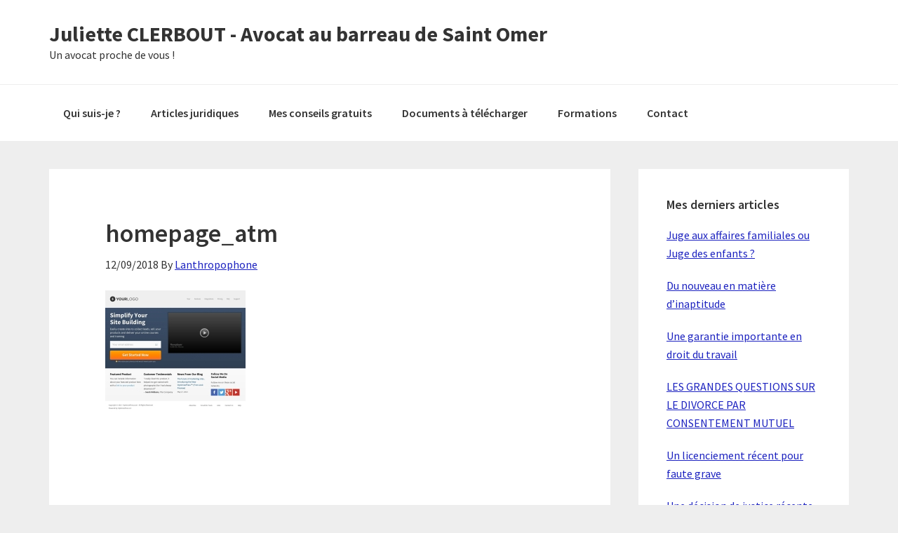

--- FILE ---
content_type: text/html; charset=UTF-8
request_url: https://julietteclerboutavocat.fr/homepage_atm/
body_size: 12759
content:
<!DOCTYPE html>
<html dir="ltr" lang="fr-FR" prefix="og: https://ogp.me/ns#">
<head >
<meta charset="UTF-8" />
<meta name="viewport" content="width=device-width, initial-scale=1" />
<title>homepage_atm | Juliette CLERBOUT - Avocat au barreau de Saint Omer</title>

		<!-- All in One SEO 4.5.3.1 - aioseo.com -->
		<meta name="robots" content="max-image-preview:large" />
		<link rel="canonical" href="https://julietteclerboutavocat.fr/homepage_atm/" />
		<meta name="generator" content="All in One SEO (AIOSEO) 4.5.3.1" />
		<meta property="og:locale" content="fr_FR" />
		<meta property="og:site_name" content="Juliette CLERBOUT - Avocat au barreau de Saint Omer | Un avocat proche de vous !" />
		<meta property="og:type" content="article" />
		<meta property="og:title" content="homepage_atm | Juliette CLERBOUT - Avocat au barreau de Saint Omer" />
		<meta property="og:url" content="https://julietteclerboutavocat.fr/homepage_atm/" />
		<meta property="article:published_time" content="2018-09-12T18:08:28+00:00" />
		<meta property="article:modified_time" content="2018-09-12T18:08:28+00:00" />
		<meta name="twitter:card" content="summary" />
		<meta name="twitter:title" content="homepage_atm | Juliette CLERBOUT - Avocat au barreau de Saint Omer" />
		<meta name="google" content="nositelinkssearchbox" />
		<script type="application/ld+json" class="aioseo-schema">
			{"@context":"https:\/\/schema.org","@graph":[{"@type":"BreadcrumbList","@id":"https:\/\/julietteclerboutavocat.fr\/homepage_atm\/#breadcrumblist","itemListElement":[{"@type":"ListItem","@id":"https:\/\/julietteclerboutavocat.fr\/#listItem","position":1,"name":"Domicile","item":"https:\/\/julietteclerboutavocat.fr\/","nextItem":"https:\/\/julietteclerboutavocat.fr\/homepage_atm\/#listItem"},{"@type":"ListItem","@id":"https:\/\/julietteclerboutavocat.fr\/homepage_atm\/#listItem","position":2,"name":"homepage_atm","previousItem":"https:\/\/julietteclerboutavocat.fr\/#listItem"}]},{"@type":"ItemPage","@id":"https:\/\/julietteclerboutavocat.fr\/homepage_atm\/#itempage","url":"https:\/\/julietteclerboutavocat.fr\/homepage_atm\/","name":"homepage_atm | Juliette CLERBOUT - Avocat au barreau de Saint Omer","inLanguage":"fr-FR","isPartOf":{"@id":"https:\/\/julietteclerboutavocat.fr\/#website"},"breadcrumb":{"@id":"https:\/\/julietteclerboutavocat.fr\/homepage_atm\/#breadcrumblist"},"author":{"@id":"https:\/\/julietteclerboutavocat.fr\/author\/lanthropophone\/#author"},"creator":{"@id":"https:\/\/julietteclerboutavocat.fr\/author\/lanthropophone\/#author"},"datePublished":"2018-09-12T20:08:28+02:00","dateModified":"2018-09-12T20:08:28+02:00"},{"@type":"Organization","@id":"https:\/\/julietteclerboutavocat.fr\/#organization","name":"Juliette CLERBOUT - Avocat au barreau de Saint Omer","url":"https:\/\/julietteclerboutavocat.fr\/"},{"@type":"Person","@id":"https:\/\/julietteclerboutavocat.fr\/author\/lanthropophone\/#author","url":"https:\/\/julietteclerboutavocat.fr\/author\/lanthropophone\/","name":"Lanthropophone","image":{"@type":"ImageObject","@id":"https:\/\/julietteclerboutavocat.fr\/homepage_atm\/#authorImage","url":"https:\/\/secure.gravatar.com\/avatar\/78b6582bd2d564d64cd51128eb0b649c?s=96&r=g","width":96,"height":96,"caption":"Lanthropophone"}},{"@type":"WebSite","@id":"https:\/\/julietteclerboutavocat.fr\/#website","url":"https:\/\/julietteclerboutavocat.fr\/","name":"Juliette CLERBOUT - Avocat au barreau de Saint Omer","description":"Un avocat proche de vous !","inLanguage":"fr-FR","publisher":{"@id":"https:\/\/julietteclerboutavocat.fr\/#organization"}}]}
		</script>
		<!-- All in One SEO -->


<!-- Google Tag Manager for WordPress by gtm4wp.com -->
<script data-cfasync="false" data-pagespeed-no-defer type="text/javascript">//<![CDATA[
	var gtm4wp_datalayer_name = "dataLayer";
	var dataLayer = dataLayer || [];
//]]>
</script>
<!-- End Google Tag Manager for WordPress by gtm4wp.com --><link rel='dns-prefetch' href='//fonts.googleapis.com' />
<link rel="alternate" type="application/rss+xml" title="Juliette CLERBOUT - Avocat au barreau de Saint Omer &raquo; Flux" href="https://julietteclerboutavocat.fr/feed/" />
<link rel="alternate" type="application/rss+xml" title="Juliette CLERBOUT - Avocat au barreau de Saint Omer &raquo; Flux des commentaires" href="https://julietteclerboutavocat.fr/comments/feed/" />
<!-- Facebook Pixel Code -->
<script>
  !function(f,b,e,v,n,t,s)
  {if(f.fbq)return;n=f.fbq=function(){n.callMethod?
  n.callMethod.apply(n,arguments):n.queue.push(arguments)};
  if(!f._fbq)f._fbq=n;n.push=n;n.loaded=!0;n.version='2.0';
  n.queue=[];t=b.createElement(e);t.async=!0;
  t.src=v;s=b.getElementsByTagName(e)[0];
  s.parentNode.insertBefore(t,s)}(window, document,'script',
  'https://connect.facebook.net/en_US/fbevents.js');
  fbq('init', '1891113567635395');
  fbq('track', 'PageView');
</script>
<noscript><img height="1" width="1" style="display:none"
  src="https://www.facebook.com/tr?id=1891113567635395&ev=PageView&noscript=1"
/></noscript>
<!-- End Facebook Pixel Code -->

<!-- Deadline Funnel --><script type="text/javascript" data-cfasync="false">function SendUrlToDeadlineFunnel(e){var r,t,c,a,h,n,o,A,i = "ABCDEFGHIJKLMNOPQRSTUVWXYZabcdefghijklmnopqrstuvwxyz0123456789+/=",d=0,l=0,s="",u=[];if(!e)return e;do r=e.charCodeAt(d++),t=e.charCodeAt(d++),c=e.charCodeAt(d++),A=r<<16|t<<8|c,a=A>>18&63,h=A>>12&63,n=A>>6&63,o=63&A,u[l++]=i.charAt(a)+i.charAt(h)+i.charAt(n)+i.charAt(o);while(d<e.length);s=u.join("");var C=e.length%3;var decoded = (C?s.slice(0,C-3):s)+"===".slice(C||3);decoded = decoded.replace("+", "-");decoded = decoded.replace("/", "_");return decoded;} var url = SendUrlToDeadlineFunnel(location.href);var parentUrl = (parent !== window) ? ("/" + SendUrlToDeadlineFunnel(document.referrer)) : "";(function() {var s = document.createElement("script");s.type = "text/javascript";s.async = true;s.setAttribute("data-scriptid", "dfunifiedcode");s.src ="https://a.deadlinefunnel.com/unified/reactunified.bundle.js?userIdHash=eyJpdiI6Im5KTWN0aGlBclIzSjh3OW5WWWpWVkE9PSIsInZhbHVlIjoiajhiWWdBaWsxalh5R2J0VzhIVSt2Zz09IiwibWFjIjoiZDZiZTA1NWI3M2VmZDQyODE1MjgyNDJkMzliZWNmYTE4YTA3MjA0YjA5MmRkYzAyOGQxZWM3ZGMzNjU2MmQ5ZCJ9&pageFromUrl="+url+"&parentPageFromUrl="+parentUrl;var s2 = document.getElementsByTagName("script")[0];s2.parentNode.insertBefore(s, s2);})();</script><!-- End Deadline Funnel --><link rel="alternate" type="application/rss+xml" title="Juliette CLERBOUT - Avocat au barreau de Saint Omer &raquo; homepage_atm Flux des commentaires" href="https://julietteclerboutavocat.fr/feed/?attachment_id=680" />
<script type="text/javascript">
/* <![CDATA[ */
window._wpemojiSettings = {"baseUrl":"https:\/\/s.w.org\/images\/core\/emoji\/14.0.0\/72x72\/","ext":".png","svgUrl":"https:\/\/s.w.org\/images\/core\/emoji\/14.0.0\/svg\/","svgExt":".svg","source":{"concatemoji":"https:\/\/julietteclerboutavocat.fr\/wp-includes\/js\/wp-emoji-release.min.js?ver=6.4.7"}};
/*! This file is auto-generated */
!function(i,n){var o,s,e;function c(e){try{var t={supportTests:e,timestamp:(new Date).valueOf()};sessionStorage.setItem(o,JSON.stringify(t))}catch(e){}}function p(e,t,n){e.clearRect(0,0,e.canvas.width,e.canvas.height),e.fillText(t,0,0);var t=new Uint32Array(e.getImageData(0,0,e.canvas.width,e.canvas.height).data),r=(e.clearRect(0,0,e.canvas.width,e.canvas.height),e.fillText(n,0,0),new Uint32Array(e.getImageData(0,0,e.canvas.width,e.canvas.height).data));return t.every(function(e,t){return e===r[t]})}function u(e,t,n){switch(t){case"flag":return n(e,"\ud83c\udff3\ufe0f\u200d\u26a7\ufe0f","\ud83c\udff3\ufe0f\u200b\u26a7\ufe0f")?!1:!n(e,"\ud83c\uddfa\ud83c\uddf3","\ud83c\uddfa\u200b\ud83c\uddf3")&&!n(e,"\ud83c\udff4\udb40\udc67\udb40\udc62\udb40\udc65\udb40\udc6e\udb40\udc67\udb40\udc7f","\ud83c\udff4\u200b\udb40\udc67\u200b\udb40\udc62\u200b\udb40\udc65\u200b\udb40\udc6e\u200b\udb40\udc67\u200b\udb40\udc7f");case"emoji":return!n(e,"\ud83e\udef1\ud83c\udffb\u200d\ud83e\udef2\ud83c\udfff","\ud83e\udef1\ud83c\udffb\u200b\ud83e\udef2\ud83c\udfff")}return!1}function f(e,t,n){var r="undefined"!=typeof WorkerGlobalScope&&self instanceof WorkerGlobalScope?new OffscreenCanvas(300,150):i.createElement("canvas"),a=r.getContext("2d",{willReadFrequently:!0}),o=(a.textBaseline="top",a.font="600 32px Arial",{});return e.forEach(function(e){o[e]=t(a,e,n)}),o}function t(e){var t=i.createElement("script");t.src=e,t.defer=!0,i.head.appendChild(t)}"undefined"!=typeof Promise&&(o="wpEmojiSettingsSupports",s=["flag","emoji"],n.supports={everything:!0,everythingExceptFlag:!0},e=new Promise(function(e){i.addEventListener("DOMContentLoaded",e,{once:!0})}),new Promise(function(t){var n=function(){try{var e=JSON.parse(sessionStorage.getItem(o));if("object"==typeof e&&"number"==typeof e.timestamp&&(new Date).valueOf()<e.timestamp+604800&&"object"==typeof e.supportTests)return e.supportTests}catch(e){}return null}();if(!n){if("undefined"!=typeof Worker&&"undefined"!=typeof OffscreenCanvas&&"undefined"!=typeof URL&&URL.createObjectURL&&"undefined"!=typeof Blob)try{var e="postMessage("+f.toString()+"("+[JSON.stringify(s),u.toString(),p.toString()].join(",")+"));",r=new Blob([e],{type:"text/javascript"}),a=new Worker(URL.createObjectURL(r),{name:"wpTestEmojiSupports"});return void(a.onmessage=function(e){c(n=e.data),a.terminate(),t(n)})}catch(e){}c(n=f(s,u,p))}t(n)}).then(function(e){for(var t in e)n.supports[t]=e[t],n.supports.everything=n.supports.everything&&n.supports[t],"flag"!==t&&(n.supports.everythingExceptFlag=n.supports.everythingExceptFlag&&n.supports[t]);n.supports.everythingExceptFlag=n.supports.everythingExceptFlag&&!n.supports.flag,n.DOMReady=!1,n.readyCallback=function(){n.DOMReady=!0}}).then(function(){return e}).then(function(){var e;n.supports.everything||(n.readyCallback(),(e=n.source||{}).concatemoji?t(e.concatemoji):e.wpemoji&&e.twemoji&&(t(e.twemoji),t(e.wpemoji)))}))}((window,document),window._wpemojiSettings);
/* ]]> */
</script>
<link rel='stylesheet' id='genesis-sample-css' href='https://julietteclerboutavocat.fr/wp-content/themes/genesis-sample/style.css?ver=2.3.0' type='text/css' media='all' />
<style id='genesis-sample-inline-css' type='text/css'>


		a,
		.entry-title a:focus,
		.entry-title a:hover,
		.genesis-nav-menu a:focus,
		.genesis-nav-menu a:hover,
		.genesis-nav-menu .current-menu-item > a,
		.genesis-nav-menu .sub-menu .current-menu-item > a:focus,
		.genesis-nav-menu .sub-menu .current-menu-item > a:hover,
		.menu-toggle:focus,
		.menu-toggle:hover,
		.sub-menu-toggle:focus,
		.sub-menu-toggle:hover {
			color: #1c22bf;
		}

		
</style>
<style id='wp-emoji-styles-inline-css' type='text/css'>

	img.wp-smiley, img.emoji {
		display: inline !important;
		border: none !important;
		box-shadow: none !important;
		height: 1em !important;
		width: 1em !important;
		margin: 0 0.07em !important;
		vertical-align: -0.1em !important;
		background: none !important;
		padding: 0 !important;
	}
</style>
<link rel='stylesheet' id='wp-block-library-css' href='https://julietteclerboutavocat.fr/wp-includes/css/dist/block-library/style.min.css?ver=6.4.7' type='text/css' media='all' />
<style id='classic-theme-styles-inline-css' type='text/css'>
/*! This file is auto-generated */
.wp-block-button__link{color:#fff;background-color:#32373c;border-radius:9999px;box-shadow:none;text-decoration:none;padding:calc(.667em + 2px) calc(1.333em + 2px);font-size:1.125em}.wp-block-file__button{background:#32373c;color:#fff;text-decoration:none}
</style>
<style id='global-styles-inline-css' type='text/css'>
body{--wp--preset--color--black: #000000;--wp--preset--color--cyan-bluish-gray: #abb8c3;--wp--preset--color--white: #ffffff;--wp--preset--color--pale-pink: #f78da7;--wp--preset--color--vivid-red: #cf2e2e;--wp--preset--color--luminous-vivid-orange: #ff6900;--wp--preset--color--luminous-vivid-amber: #fcb900;--wp--preset--color--light-green-cyan: #7bdcb5;--wp--preset--color--vivid-green-cyan: #00d084;--wp--preset--color--pale-cyan-blue: #8ed1fc;--wp--preset--color--vivid-cyan-blue: #0693e3;--wp--preset--color--vivid-purple: #9b51e0;--wp--preset--gradient--vivid-cyan-blue-to-vivid-purple: linear-gradient(135deg,rgba(6,147,227,1) 0%,rgb(155,81,224) 100%);--wp--preset--gradient--light-green-cyan-to-vivid-green-cyan: linear-gradient(135deg,rgb(122,220,180) 0%,rgb(0,208,130) 100%);--wp--preset--gradient--luminous-vivid-amber-to-luminous-vivid-orange: linear-gradient(135deg,rgba(252,185,0,1) 0%,rgba(255,105,0,1) 100%);--wp--preset--gradient--luminous-vivid-orange-to-vivid-red: linear-gradient(135deg,rgba(255,105,0,1) 0%,rgb(207,46,46) 100%);--wp--preset--gradient--very-light-gray-to-cyan-bluish-gray: linear-gradient(135deg,rgb(238,238,238) 0%,rgb(169,184,195) 100%);--wp--preset--gradient--cool-to-warm-spectrum: linear-gradient(135deg,rgb(74,234,220) 0%,rgb(151,120,209) 20%,rgb(207,42,186) 40%,rgb(238,44,130) 60%,rgb(251,105,98) 80%,rgb(254,248,76) 100%);--wp--preset--gradient--blush-light-purple: linear-gradient(135deg,rgb(255,206,236) 0%,rgb(152,150,240) 100%);--wp--preset--gradient--blush-bordeaux: linear-gradient(135deg,rgb(254,205,165) 0%,rgb(254,45,45) 50%,rgb(107,0,62) 100%);--wp--preset--gradient--luminous-dusk: linear-gradient(135deg,rgb(255,203,112) 0%,rgb(199,81,192) 50%,rgb(65,88,208) 100%);--wp--preset--gradient--pale-ocean: linear-gradient(135deg,rgb(255,245,203) 0%,rgb(182,227,212) 50%,rgb(51,167,181) 100%);--wp--preset--gradient--electric-grass: linear-gradient(135deg,rgb(202,248,128) 0%,rgb(113,206,126) 100%);--wp--preset--gradient--midnight: linear-gradient(135deg,rgb(2,3,129) 0%,rgb(40,116,252) 100%);--wp--preset--font-size--small: 13px;--wp--preset--font-size--medium: 20px;--wp--preset--font-size--large: 36px;--wp--preset--font-size--x-large: 42px;--wp--preset--spacing--20: 0.44rem;--wp--preset--spacing--30: 0.67rem;--wp--preset--spacing--40: 1rem;--wp--preset--spacing--50: 1.5rem;--wp--preset--spacing--60: 2.25rem;--wp--preset--spacing--70: 3.38rem;--wp--preset--spacing--80: 5.06rem;--wp--preset--shadow--natural: 6px 6px 9px rgba(0, 0, 0, 0.2);--wp--preset--shadow--deep: 12px 12px 50px rgba(0, 0, 0, 0.4);--wp--preset--shadow--sharp: 6px 6px 0px rgba(0, 0, 0, 0.2);--wp--preset--shadow--outlined: 6px 6px 0px -3px rgba(255, 255, 255, 1), 6px 6px rgba(0, 0, 0, 1);--wp--preset--shadow--crisp: 6px 6px 0px rgba(0, 0, 0, 1);}:where(.is-layout-flex){gap: 0.5em;}:where(.is-layout-grid){gap: 0.5em;}body .is-layout-flow > .alignleft{float: left;margin-inline-start: 0;margin-inline-end: 2em;}body .is-layout-flow > .alignright{float: right;margin-inline-start: 2em;margin-inline-end: 0;}body .is-layout-flow > .aligncenter{margin-left: auto !important;margin-right: auto !important;}body .is-layout-constrained > .alignleft{float: left;margin-inline-start: 0;margin-inline-end: 2em;}body .is-layout-constrained > .alignright{float: right;margin-inline-start: 2em;margin-inline-end: 0;}body .is-layout-constrained > .aligncenter{margin-left: auto !important;margin-right: auto !important;}body .is-layout-constrained > :where(:not(.alignleft):not(.alignright):not(.alignfull)){max-width: var(--wp--style--global--content-size);margin-left: auto !important;margin-right: auto !important;}body .is-layout-constrained > .alignwide{max-width: var(--wp--style--global--wide-size);}body .is-layout-flex{display: flex;}body .is-layout-flex{flex-wrap: wrap;align-items: center;}body .is-layout-flex > *{margin: 0;}body .is-layout-grid{display: grid;}body .is-layout-grid > *{margin: 0;}:where(.wp-block-columns.is-layout-flex){gap: 2em;}:where(.wp-block-columns.is-layout-grid){gap: 2em;}:where(.wp-block-post-template.is-layout-flex){gap: 1.25em;}:where(.wp-block-post-template.is-layout-grid){gap: 1.25em;}.has-black-color{color: var(--wp--preset--color--black) !important;}.has-cyan-bluish-gray-color{color: var(--wp--preset--color--cyan-bluish-gray) !important;}.has-white-color{color: var(--wp--preset--color--white) !important;}.has-pale-pink-color{color: var(--wp--preset--color--pale-pink) !important;}.has-vivid-red-color{color: var(--wp--preset--color--vivid-red) !important;}.has-luminous-vivid-orange-color{color: var(--wp--preset--color--luminous-vivid-orange) !important;}.has-luminous-vivid-amber-color{color: var(--wp--preset--color--luminous-vivid-amber) !important;}.has-light-green-cyan-color{color: var(--wp--preset--color--light-green-cyan) !important;}.has-vivid-green-cyan-color{color: var(--wp--preset--color--vivid-green-cyan) !important;}.has-pale-cyan-blue-color{color: var(--wp--preset--color--pale-cyan-blue) !important;}.has-vivid-cyan-blue-color{color: var(--wp--preset--color--vivid-cyan-blue) !important;}.has-vivid-purple-color{color: var(--wp--preset--color--vivid-purple) !important;}.has-black-background-color{background-color: var(--wp--preset--color--black) !important;}.has-cyan-bluish-gray-background-color{background-color: var(--wp--preset--color--cyan-bluish-gray) !important;}.has-white-background-color{background-color: var(--wp--preset--color--white) !important;}.has-pale-pink-background-color{background-color: var(--wp--preset--color--pale-pink) !important;}.has-vivid-red-background-color{background-color: var(--wp--preset--color--vivid-red) !important;}.has-luminous-vivid-orange-background-color{background-color: var(--wp--preset--color--luminous-vivid-orange) !important;}.has-luminous-vivid-amber-background-color{background-color: var(--wp--preset--color--luminous-vivid-amber) !important;}.has-light-green-cyan-background-color{background-color: var(--wp--preset--color--light-green-cyan) !important;}.has-vivid-green-cyan-background-color{background-color: var(--wp--preset--color--vivid-green-cyan) !important;}.has-pale-cyan-blue-background-color{background-color: var(--wp--preset--color--pale-cyan-blue) !important;}.has-vivid-cyan-blue-background-color{background-color: var(--wp--preset--color--vivid-cyan-blue) !important;}.has-vivid-purple-background-color{background-color: var(--wp--preset--color--vivid-purple) !important;}.has-black-border-color{border-color: var(--wp--preset--color--black) !important;}.has-cyan-bluish-gray-border-color{border-color: var(--wp--preset--color--cyan-bluish-gray) !important;}.has-white-border-color{border-color: var(--wp--preset--color--white) !important;}.has-pale-pink-border-color{border-color: var(--wp--preset--color--pale-pink) !important;}.has-vivid-red-border-color{border-color: var(--wp--preset--color--vivid-red) !important;}.has-luminous-vivid-orange-border-color{border-color: var(--wp--preset--color--luminous-vivid-orange) !important;}.has-luminous-vivid-amber-border-color{border-color: var(--wp--preset--color--luminous-vivid-amber) !important;}.has-light-green-cyan-border-color{border-color: var(--wp--preset--color--light-green-cyan) !important;}.has-vivid-green-cyan-border-color{border-color: var(--wp--preset--color--vivid-green-cyan) !important;}.has-pale-cyan-blue-border-color{border-color: var(--wp--preset--color--pale-cyan-blue) !important;}.has-vivid-cyan-blue-border-color{border-color: var(--wp--preset--color--vivid-cyan-blue) !important;}.has-vivid-purple-border-color{border-color: var(--wp--preset--color--vivid-purple) !important;}.has-vivid-cyan-blue-to-vivid-purple-gradient-background{background: var(--wp--preset--gradient--vivid-cyan-blue-to-vivid-purple) !important;}.has-light-green-cyan-to-vivid-green-cyan-gradient-background{background: var(--wp--preset--gradient--light-green-cyan-to-vivid-green-cyan) !important;}.has-luminous-vivid-amber-to-luminous-vivid-orange-gradient-background{background: var(--wp--preset--gradient--luminous-vivid-amber-to-luminous-vivid-orange) !important;}.has-luminous-vivid-orange-to-vivid-red-gradient-background{background: var(--wp--preset--gradient--luminous-vivid-orange-to-vivid-red) !important;}.has-very-light-gray-to-cyan-bluish-gray-gradient-background{background: var(--wp--preset--gradient--very-light-gray-to-cyan-bluish-gray) !important;}.has-cool-to-warm-spectrum-gradient-background{background: var(--wp--preset--gradient--cool-to-warm-spectrum) !important;}.has-blush-light-purple-gradient-background{background: var(--wp--preset--gradient--blush-light-purple) !important;}.has-blush-bordeaux-gradient-background{background: var(--wp--preset--gradient--blush-bordeaux) !important;}.has-luminous-dusk-gradient-background{background: var(--wp--preset--gradient--luminous-dusk) !important;}.has-pale-ocean-gradient-background{background: var(--wp--preset--gradient--pale-ocean) !important;}.has-electric-grass-gradient-background{background: var(--wp--preset--gradient--electric-grass) !important;}.has-midnight-gradient-background{background: var(--wp--preset--gradient--midnight) !important;}.has-small-font-size{font-size: var(--wp--preset--font-size--small) !important;}.has-medium-font-size{font-size: var(--wp--preset--font-size--medium) !important;}.has-large-font-size{font-size: var(--wp--preset--font-size--large) !important;}.has-x-large-font-size{font-size: var(--wp--preset--font-size--x-large) !important;}
.wp-block-navigation a:where(:not(.wp-element-button)){color: inherit;}
:where(.wp-block-post-template.is-layout-flex){gap: 1.25em;}:where(.wp-block-post-template.is-layout-grid){gap: 1.25em;}
:where(.wp-block-columns.is-layout-flex){gap: 2em;}:where(.wp-block-columns.is-layout-grid){gap: 2em;}
.wp-block-pullquote{font-size: 1.5em;line-height: 1.6;}
</style>
<link rel='stylesheet' id='genesis-sample-fonts-css' href='//fonts.googleapis.com/css?family=Source+Sans+Pro%3A400%2C600%2C700&#038;ver=2.3.0' type='text/css' media='all' />
<link rel='stylesheet' id='dashicons-css' href='https://julietteclerboutavocat.fr/wp-includes/css/dashicons.min.css?ver=6.4.7' type='text/css' media='all' />
<link rel='stylesheet' id='wlm3_frontend_css-css' href='https://julietteclerboutavocat.fr/wp-content/plugins/wishlist-member/ui/css/frontend.css?ver=6.4.7' type='text/css' media='all' />
<link rel='stylesheet' id='optimizepress-default-css' href='https://julietteclerboutavocat.fr/wp-content/plugins/optimizePressPlugin/lib/assets/default.min.css?ver=2.5.21' type='text/css' media='all' />
<script type="text/javascript" src="https://julietteclerboutavocat.fr/wp-includes/js/jquery/jquery.min.js?ver=3.7.1" id="jquery-core-js"></script>
<script type="text/javascript" src="https://julietteclerboutavocat.fr/wp-includes/js/jquery/jquery-migrate.min.js?ver=3.4.1" id="jquery-migrate-js"></script>
<script type="text/javascript" id="optimizepress-op-jquery-base-all-js-extra">
/* <![CDATA[ */
var OptimizePress = {"ajaxurl":"https:\/\/julietteclerboutavocat.fr\/wp-admin\/admin-ajax.php","SN":"optimizepress","version":"2.5.21","script_debug":".min","localStorageEnabled":"","wp_admin_page":"","op_live_editor":"","op_page_builder":"","op_create_new_page":"","imgurl":"https:\/\/julietteclerboutavocat.fr\/wp-content\/plugins\/optimizePressPlugin\/lib\/images\/","OP_URL":"https:\/\/julietteclerboutavocat.fr\/wp-content\/plugins\/optimizePressPlugin\/","OP_JS":"https:\/\/julietteclerboutavocat.fr\/wp-content\/plugins\/optimizePressPlugin\/lib\/js\/","OP_PAGE_BUILDER_URL":"","include_url":"https:\/\/julietteclerboutavocat.fr\/wp-includes\/","op_autosave_interval":"300","op_autosave_enabled":"N","paths":{"url":"https:\/\/julietteclerboutavocat.fr\/wp-content\/plugins\/optimizePressPlugin\/","img":"https:\/\/julietteclerboutavocat.fr\/wp-content\/plugins\/optimizePressPlugin\/lib\/images\/","js":"https:\/\/julietteclerboutavocat.fr\/wp-content\/plugins\/optimizePressPlugin\/lib\/js\/","css":"https:\/\/julietteclerboutavocat.fr\/wp-content\/plugins\/optimizePressPlugin\/lib\/css\/"},"social":{"twitter":"optimizepress","facebook":"optimizepress","googleplus":"111273444733787349971"},"flowplayerHTML5":"https:\/\/julietteclerboutavocat.fr\/wp-content\/plugins\/optimizePressPlugin\/lib\/modules\/blog\/video\/flowplayer\/flowplayer.swf","flowplayerKey":"","flowplayerLogo":"","mediaelementplayer":"https:\/\/julietteclerboutavocat.fr\/wp-content\/plugins\/optimizePressPlugin\/lib\/modules\/blog\/video\/mediaelement\/","pb_unload_alert":"This page is asking you to confirm that you want to leave - data you have entered may not be saved.","pb_save_alert":"Please make sure you are happy with all of your options as some options will not be able to be changed for this page later.","search_default":"Search...","ems_providers":[],"optimizemember":{"enabled":false,"version":"0"},"OP_LEADS_URL":"https:\/\/my.optimizeleads.com\/","OP_LEADS_THEMES_URL":"https:\/\/my.optimizeleads.com\/build\/themes\/","google_recaptcha_site_key":""};
/* ]]> */
</script>
<script type="text/javascript" src="https://julietteclerboutavocat.fr/wp-content/plugins/optimizePressPlugin/lib/js/op-jquery-base-all.min.js?ver=2.5.21" id="optimizepress-op-jquery-base-all-js"></script>
<link rel="https://api.w.org/" href="https://julietteclerboutavocat.fr/wp-json/" /><link rel="alternate" type="application/json" href="https://julietteclerboutavocat.fr/wp-json/wp/v2/media/680" /><link rel="EditURI" type="application/rsd+xml" title="RSD" href="https://julietteclerboutavocat.fr/xmlrpc.php?rsd" />
<meta name="generator" content="WordPress 6.4.7" />
<link rel='shortlink' href='https://julietteclerboutavocat.fr/?p=680' />
<link rel="alternate" type="application/json+oembed" href="https://julietteclerboutavocat.fr/wp-json/oembed/1.0/embed?url=https%3A%2F%2Fjulietteclerboutavocat.fr%2Fhomepage_atm%2F" />
<link rel="alternate" type="text/xml+oembed" href="https://julietteclerboutavocat.fr/wp-json/oembed/1.0/embed?url=https%3A%2F%2Fjulietteclerboutavocat.fr%2Fhomepage_atm%2F&#038;format=xml" />
<!-- Running WishList Member v3.13.7854 -->
<style type='text/css'>
/* CSS Code for the Registration Form */

/* The Main Registration Form Table */
.wpm_registration{
	clear:both;
	padding:0;
	margin:10px 0;
}
.wpm_registration td{
	text-align:left;
}
/*CSS for Existing Members Login Table*/
.wpm_existing{
	clear:both;
	padding:0;
	margin:10px 0;
}
/* CSS for Registration Error Messages */
p.wpm_err{
	color:#f00;
	font-weight:bold;
}

/* CSS for custom message sent to registration url */
p.wlm_reg_msg_external {
	border: 2px dotted #aaaaaa;
	padding: 10px;
	background: #fff;
	color: #000;
}

/* CSS Code for the Registration Instructions Box */

/* The Main Instructions Box */
div#wlmreginstructions{
	background:#ffffdd;
	border:1px solid #ff0000;
	padding:0 1em 1em 1em;
	margin:0 auto 1em auto;
	font-size:1em;
	width:450px;
	color:#333333;
}

/* Links displayed in the Instructions Box */
#wlmreginstructions a{
	color:#0000ff;
	text-decoration:underline;
}

/* Numbered Bullets in the Instructions Box */
#wlmreginstructions ol{
	margin:0 0 0 1em;
	padding:0 0 0 1em;
	list-style:decimal;
	background:none;
}

/* Each Bullet Entry */
#wlmreginstructions li{
	margin:0;
	padding:0;
	background:none;
}


/* The Main Widget Enclosure */
.WishListMember_Widget{ }


/* The Main Login Merge Code Enclosure */
.WishListMember_LoginMergeCode{ }
</style>
<!-- Google Tag Manager for WordPress by gtm4wp.com -->
<script data-cfasync="false" data-pagespeed-no-defer type="text/javascript">//<![CDATA[
	var dataLayer_content = {"pagePostType":"attachment","pagePostType2":"single-attachment","pagePostAuthor":"Lanthropophone"};
	dataLayer.push( dataLayer_content );//]]>
</script>
<script data-cfasync="false">//<![CDATA[
(function(w,d,s,l,i){w[l]=w[l]||[];w[l].push({'gtm.start':
new Date().getTime(),event:'gtm.js'});var f=d.getElementsByTagName(s)[0],
j=d.createElement(s),dl=l!='dataLayer'?'&l='+l:'';j.async=true;j.src=
'//www.googletagmanager.com/gtm.'+'js?id='+i+dl;f.parentNode.insertBefore(j,f);
})(window,document,'script','dataLayer','GTM-NF85D7P');//]]>
</script>
<!-- End Google Tag Manager -->
<!-- End Google Tag Manager for WordPress by gtm4wp.com --><link rel="pingback" href="https://julietteclerboutavocat.fr/xmlrpc.php" />
<!-- Global site tag (gtag.js) - Google Analytics -->
<script async src="https://www.googletagmanager.com/gtag/js?id=UA-79507537-3"></script>
<script>
  window.dataLayer = window.dataLayer || [];
  function gtag(){dataLayer.push(arguments);}
  gtag('js', new Date());

  gtag('config', 'UA-79507537-3');

<!-- Google Tag Manager -->
<script>(function(w,d,s,l,i){w[l]=w[l]||[];w[l].push({'gtm.start':
new Date().getTime(),event:'gtm.js'});var f=d.getElementsByTagName(s)[0],
j=d.createElement(s),dl=l!='dataLayer'?'&l='+l:'';j.async=true;j.src=
'https://www.googletagmanager.com/gtm.js?id='+i+dl;f.parentNode.insertBefore(j,f);
})(window,document,'script','dataLayer','GTM-NF85D7P');</script>
<!-- End Google Tag Manager -->
</script>
<!-- Google Tag Manager -->
<script>(function(w,d,s,l,i){w[l]=w[l]||[];w[l].push({'gtm.start':
new Date().getTime(),event:'gtm.js'});var f=d.getElementsByTagName(s)[0],
j=d.createElement(s),dl=l!='dataLayer'?'&l='+l:'';j.async=true;j.src=
'https://www.googletagmanager.com/gtm.js?id='+i+dl;f.parentNode.insertBefore(j,f);
})(window,document,'script','dataLayer','GTM-NF85D7P');</script>
<!-- End Google Tag Manager -->

<!-- Facebook Pixel Code -->
<script>
  !function(f,b,e,v,n,t,s)
  {if(f.fbq)return;n=f.fbq=function(){n.callMethod?
  n.callMethod.apply(n,arguments):n.queue.push(arguments)};
  if(!f._fbq)f._fbq=n;n.push=n;n.loaded=!0;n.version='2.0';
  n.queue=[];t=b.createElement(e);t.async=!0;
  t.src=v;s=b.getElementsByTagName(e)[0];
  s.parentNode.insertBefore(t,s)}(window, document,'script',
  'https://connect.facebook.net/en_US/fbevents.js');
  fbq('init', '1891113567635395');
  fbq('track', 'PageView');
</script>
<noscript><img height="1" width="1" style="display:none"
  src="https://www.facebook.com/tr?id=1891113567635395&ev=PageView&noscript=1"
/></noscript>
<!-- End Facebook Pixel Code -->

<!-- Deadline Funnel --><script type="text/javascript" data-cfasync="false">function SendUrlToDeadlineFunnel(e){var r,t,c,a,h,n,o,A,i = "ABCDEFGHIJKLMNOPQRSTUVWXYZabcdefghijklmnopqrstuvwxyz0123456789+/=",d=0,l=0,s="",u=[];if(!e)return e;do r=e.charCodeAt(d++),t=e.charCodeAt(d++),c=e.charCodeAt(d++),A=r<<16|t<<8|c,a=A>>18&63,h=A>>12&63,n=A>>6&63,o=63&A,u[l++]=i.charAt(a)+i.charAt(h)+i.charAt(n)+i.charAt(o);while(d<e.length);s=u.join("");var C=e.length%3;var decoded = (C?s.slice(0,C-3):s)+"===".slice(C||3);decoded = decoded.replace("+", "-");decoded = decoded.replace("/", "_");return decoded;} var url = SendUrlToDeadlineFunnel(location.href);var parentUrl = (parent !== window) ? ("/" + SendUrlToDeadlineFunnel(document.referrer)) : "";(function() {var s = document.createElement("script");s.type = "text/javascript";s.async = true;s.setAttribute("data-scriptid", "dfunifiedcode");s.src ="https://a.deadlinefunnel.com/unified/reactunified.bundle.js?userIdHash=eyJpdiI6Im5KTWN0aGlBclIzSjh3OW5WWWpWVkE9PSIsInZhbHVlIjoiajhiWWdBaWsxalh5R2J0VzhIVSt2Zz09IiwibWFjIjoiZDZiZTA1NWI3M2VmZDQyODE1MjgyNDJkMzliZWNmYTE4YTA3MjA0YjA5MmRkYzAyOGQxZWM3ZGMzNjU2MmQ5ZCJ9&pageFromUrl="+url+"&parentPageFromUrl="+parentUrl;var s2 = document.getElementsByTagName("script")[0];s2.parentNode.insertBefore(s, s2);})();</script><!-- End Deadline Funnel --> <style type="text/css" id="tve_global_variables">:root{--tcb-background-author-image:url(https://secure.gravatar.com/avatar/78b6582bd2d564d64cd51128eb0b649c?s=256&r=g);--tcb-background-user-image:url();--tcb-background-featured-image-thumbnail:url(https://julietteclerboutavocat.fr/wp-content/plugins/thrive-leads/tcb/editor/css/images/featured_image.png);}</style>
        <!--[if (gte IE 6)&(lte IE 8)]>
            <script type="text/javascript" src="https://julietteclerboutavocat.fr/wp-content/plugins/optimizePressPlugin/lib/js/selectivizr-1.0.2-min.js?ver=1.0.2"></script>
        <![endif]-->
        <!--[if lt IE 9]>
            <script src="https://julietteclerboutavocat.fr/wp-content/plugins/optimizePressPlugin/lib/js//html5shiv.min.js"></script>
        <![endif]-->
    <style type="text/css" id="thrive-default-styles"></style><link rel="icon" href="https://julietteclerboutavocat.fr/wp-content/uploads/2018/02/cropped-Maître-Juliette-Clerbout-Saint-omer-Carte-32x32.jpg" sizes="32x32" />
<link rel="icon" href="https://julietteclerboutavocat.fr/wp-content/uploads/2018/02/cropped-Maître-Juliette-Clerbout-Saint-omer-Carte-192x192.jpg" sizes="192x192" />
<link rel="apple-touch-icon" href="https://julietteclerboutavocat.fr/wp-content/uploads/2018/02/cropped-Maître-Juliette-Clerbout-Saint-omer-Carte-180x180.jpg" />
<meta name="msapplication-TileImage" content="https://julietteclerboutavocat.fr/wp-content/uploads/2018/02/cropped-Maître-Juliette-Clerbout-Saint-omer-Carte-270x270.jpg" />
</head>
<body class="attachment attachment-template-default single single-attachment postid-680 attachmentid-680 attachment-jpeg op-plugin custom-header header-full-width content-sidebar genesis-breadcrumbs-hidden genesis-footer-widgets-visible" itemscope itemtype="https://schema.org/WebPage">
<!-- Google Tag Manager (noscript) -->
<noscript><iframe src="https://www.googletagmanager.com/ns.html?id=GTM-NF85D7P"
height="0" width="0" style="display:none;visibility:hidden" aria-hidden="true"></iframe></noscript>
<!-- End Google Tag Manager (noscript) -->
<!-- Google Tag Manager (noscript) --><!-- Google Tag Manager (noscript) -->
<noscript><iframe src="https://www.googletagmanager.com/ns.html?id=GTM-NF85D7P"
height="0" width="0" style="display:none;visibility:hidden"></iframe></noscript>
<!-- End Google Tag Manager (noscript) -->

<!--Start Conversion Fly Tracking Code--><img id="cfly" style="display: none;" src="https://conversionfly.com/Lanthropophone/a.php" alt="" width="1" height="1" /><script>// <![CDATA[
document.getElementById("cfly").src=document.getElementById("cfly").src + "?tc=" + Math.random()* 100000000000000000000; ;(function(){ 'use strict'; var cfly = window._conversionflyMagic = window._conversionflyMagic || {}; cfly.redirectCallback = function redirectCallback(response) { if (response.redirect) { window.location.replace(response.redirectUrl); } }; var cflyUrl = 'https://conversionfly.com/Lanthropophone/urlcheckJson.php'; var callback = 'callback=_conversionflyMagic.redirectCallback'; var url = 'url=' + window.location.href; var script = document.createElement('script'); script.setAttribute('src', cflyUrl + '?' + callback + '&' + url); document.head.appendChild(script); return; }());
// ]]></script><!--End Conversion Fly Tracking Code-->
<div class="site-container"><ul class="genesis-skip-link"><li><a href="#genesis-nav-primary" class="screen-reader-shortcut"> Skip to primary navigation</a></li><li><a href="#genesis-content" class="screen-reader-shortcut"> Skip to main content</a></li><li><a href="#genesis-sidebar-primary" class="screen-reader-shortcut"> Skip to primary sidebar</a></li><li><a href="#genesis-footer-widgets" class="screen-reader-shortcut"> Skip to footer</a></li></ul><header class="site-header" itemscope itemtype="https://schema.org/WPHeader"><div class="wrap"><div class="title-area"><p class="site-title" itemprop="headline"><a href="https://julietteclerboutavocat.fr/">Juliette CLERBOUT - Avocat au barreau de Saint Omer</a></p><p class="site-description" itemprop="description">Un avocat proche de vous !</p></div></div></header><nav class="nav-primary" aria-label="Main" itemscope itemtype="https://schema.org/SiteNavigationElement" id="genesis-nav-primary"><div class="wrap"><ul id="menu-menu-en-tete" class="menu genesis-nav-menu menu-primary js-superfish"><li id="menu-item-93" class="menu-item menu-item-type-post_type menu-item-object-page menu-item-93"><a href="https://julietteclerboutavocat.fr/blog/documents-legaux/mais-qui-est-donc-maitre-juliette-clerbout/" itemprop="url"><span itemprop="name">Qui suis-je ?</span></a></li>
<li id="menu-item-38" class="menu-item menu-item-type-post_type menu-item-object-page current_page_parent menu-item-38"><a href="https://julietteclerboutavocat.fr/blog/services/articles-juridiques/" itemprop="url"><span itemprop="name">Articles juridiques</span></a></li>
<li id="menu-item-39" class="menu-item menu-item-type-post_type menu-item-object-page menu-item-39"><a href="https://julietteclerboutavocat.fr/blog/services/mes-conseils-gratuits/" itemprop="url"><span itemprop="name">Mes conseils gratuits</span></a></li>
<li id="menu-item-40" class="menu-item menu-item-type-post_type menu-item-object-page menu-item-40"><a href="https://julietteclerboutavocat.fr/blog/services/documents-a-telecharger/" itemprop="url"><span itemprop="name">Documents à télécharger</span></a></li>
<li id="menu-item-441" class="menu-item menu-item-type-post_type menu-item-object-page menu-item-441"><a href="https://julietteclerboutavocat.fr/formations/" itemprop="url"><span itemprop="name">Formations</span></a></li>
<li id="menu-item-41" class="menu-item menu-item-type-post_type menu-item-object-page menu-item-41"><a href="https://julietteclerboutavocat.fr/blog/services/contact/" itemprop="url"><span itemprop="name">Contact</span></a></li>
</ul></div></nav><div class="site-inner"><div class="content-sidebar-wrap"><main class="content" id="genesis-content"><article class="post-680 attachment type-attachment status-inherit entry" aria-label="homepage_atm" itemscope itemtype="https://schema.org/CreativeWork"><header class="entry-header"><h1 class="entry-title" itemprop="headline">homepage_atm</h1>
<p class="entry-meta"><time class="entry-time" itemprop="datePublished" datetime="2018-09-12T20:08:28+02:00">12/09/2018</time> By <span class="entry-author" itemprop="author" itemscope itemtype="https://schema.org/Person"><a href="https://julietteclerboutavocat.fr/author/lanthropophone/" class="entry-author-link" rel="author" itemprop="url"><span class="entry-author-name" itemprop="name">Lanthropophone</span></a></span> </p></header><div class="entry-content" itemprop="text"><p class="attachment"><a href='https://julietteclerboutavocat.fr/wp-content/uploads/2018/09/homepage_atm.jpg'><img decoding="async" width="200" height="200" src="https://julietteclerboutavocat.fr/wp-content/uploads/2018/09/homepage_atm.jpg" class="attachment-medium size-medium" alt="" srcset="https://julietteclerboutavocat.fr/wp-content/uploads/2018/09/homepage_atm.jpg 200w, https://julietteclerboutavocat.fr/wp-content/uploads/2018/09/homepage_atm-150x150.jpg 150w" sizes="(max-width: 200px) 100vw, 200px" /></a></p>
</div><footer class="entry-footer"></footer></article><h2 class="screen-reader-text">Reader Interactions</h2>	<div id="respond" class="comment-respond">
		<h3 id="reply-title" class="comment-reply-title">Laisser un commentaire <small><a rel="nofollow" id="cancel-comment-reply-link" href="/homepage_atm/#respond" style="display:none;">Annuler la réponse</a></small></h3><form action="https://julietteclerboutavocat.fr/wp-comments-post.php" method="post" id="commentform" class="comment-form" novalidate><p class="comment-notes"><span id="email-notes">Votre adresse e-mail ne sera pas publiée.</span> <span class="required-field-message">Les champs obligatoires sont indiqués avec <span class="required">*</span></span></p><p class="comment-form-comment"><label for="comment">Commentaire <span class="required">*</span></label> <textarea id="comment" name="comment" cols="45" rows="8" maxlength="65525" required></textarea></p><p class="comment-form-author"><label for="author">Nom <span class="required">*</span></label> <input id="author" name="author" type="text" value="" size="30" maxlength="245" autocomplete="name" required /></p>
<p class="comment-form-email"><label for="email">E-mail <span class="required">*</span></label> <input id="email" name="email" type="email" value="" size="30" maxlength="100" aria-describedby="email-notes" autocomplete="email" required /></p>
<p class="comment-form-url"><label for="url">Site web</label> <input id="url" name="url" type="url" value="" size="30" maxlength="200" autocomplete="url" /></p>
<p class="comment-form-cookies-consent"><input id="wp-comment-cookies-consent" name="wp-comment-cookies-consent" type="checkbox" value="yes" /> <label for="wp-comment-cookies-consent">Enregistrer mon nom, mon e-mail et mon site dans le navigateur pour mon prochain commentaire.</label></p>
<div class="c4wp_captcha_field" style="margin-bottom: 10px;"><div id="c4wp_captcha_field_1" class="c4wp_captcha_field_div"></div></div><p class="form-submit"><input name="submit" type="submit" id="submit" class="submit" value="Laisser un commentaire" /> <input type='hidden' name='comment_post_ID' value='680' id='comment_post_ID' />
<input type='hidden' name='comment_parent' id='comment_parent' value='0' />
</p></form>	</div><!-- #respond -->
	</main><aside class="sidebar sidebar-primary widget-area" role="complementary" aria-label="Primary Sidebar" itemscope itemtype="https://schema.org/WPSideBar" id="genesis-sidebar-primary"><h2 class="genesis-sidebar-title screen-reader-text">Primary Sidebar</h2>
		<section id="recent-posts-2" class="widget widget_recent_entries"><div class="widget-wrap">
		<h3 class="widgettitle widget-title">Mes derniers articles</h3>

		<ul>
											<li>
					<a href="https://julietteclerboutavocat.fr/juge-aux-affaires-familiales-ou-juge-des-enfants/">Juge aux affaires familiales ou Juge des enfants ?</a>
									</li>
											<li>
					<a href="https://julietteclerboutavocat.fr/du-nouveau-en-matiere-dinaptitude-2/">Du nouveau en matière d&rsquo;inaptitude</a>
									</li>
											<li>
					<a href="https://julietteclerboutavocat.fr/une-garantie-importante-en-droit-du-travail/">Une garantie importante en droit du travail</a>
									</li>
											<li>
					<a href="https://julietteclerboutavocat.fr/les-grandes-questions-sur-le-divorce-par-consentement-mutuel/">LES GRANDES QUESTIONS SUR LE DIVORCE PAR CONSENTEMENT MUTUEL</a>
									</li>
											<li>
					<a href="https://julietteclerboutavocat.fr/un-licenciement-recent-pour-faute-grave/">Un licenciement récent pour faute grave</a>
									</li>
											<li>
					<a href="https://julietteclerboutavocat.fr/une-decision-de-justice-recente-et-interessante/">Une décision de justice récente et intéressante</a>
									</li>
											<li>
					<a href="https://julietteclerboutavocat.fr/deux-entretiens-le-meme-jour/">Deux entretiens le même jour</a>
									</li>
											<li>
					<a href="https://julietteclerboutavocat.fr/laudience-devant-le-juge-aux-affaires-familiales/">L&rsquo;audience devant le Juge aux affaires familiales</a>
									</li>
											<li>
					<a href="https://julietteclerboutavocat.fr/lactualite-en-matiere-dinaptitude/">L’ACTUALITE EN MATIERE D’INAPTITUDE</a>
									</li>
											<li>
					<a href="https://julietteclerboutavocat.fr/ils-sont-arrives/">Ils sont arrivés</a>
									</li>
					</ul>

		</div></section>
</aside></div></div><footer class="site-footer" itemscope itemtype="https://schema.org/WPFooter"><div class="wrap"><p>Copyright © 2017-2018 - Juliette CLERBOUT - Tous droits réservés</p></div></footer></div><p align="center"><a href="https://julietteclerboutavocat.fr/blog/documents-legaux/mentions-legales/" target="_blank">Mentions légales</a> | <a href="https://julietteclerboutavocat.fr/blog/documents-legaux/politique-de-confidentialite/" target="_blank">Politique de confidentialité</a></p><script type='text/javascript'>( $ => {
	/**
	 * Displays toast message from storage, it is used when the user is redirected after login
	 */
	if ( window.sessionStorage ) {
		$( window ).on( 'tcb_after_dom_ready', () => {
			let message = sessionStorage.getItem( 'tcb_toast_message' );

			if ( message ) {
				tcbToast( sessionStorage.getItem( 'tcb_toast_message' ), false );
				sessionStorage.removeItem( 'tcb_toast_message' );
			}
		} );
	}

	/**
	 * Displays toast message
	 */
	function tcbToast( message, error, callback ) {
		/* Also allow "message" objects */
		if ( typeof message !== 'string' ) {
			message = message.message || message.error || message.success;
		}
		if ( ! error ) {
			error = false;
		}
		TCB_Front.notificationElement.toggle( message, error ? 'error' : 'success', callback );
	}
} )( typeof ThriveGlobal === 'undefined' ? jQuery : ThriveGlobal.$j );
</script><style type="text/css" id="tcb-style-base-tve_notifications-3772"  onLoad="typeof window.lightspeedOptimizeStylesheet === 'function' && window.lightspeedOptimizeStylesheet()" class="tcb-lightspeed-style"></style><style type="text/css" id="tve_notification_styles"></style>
<div class="tvd-toast tve-fe-message" style="display: none">
	<div class="tve-toast-message tve-success-message">
		<div class="tve-toast-icon-container">
			<span class="tve_tick thrv-svg-icon"></span>
		</div>
		<div class="tve-toast-message-container"></div>
	</div>
</div><!--Start Conversion Fly Tracking Code--><img id="cfly" style="display: none;" src="https://conversionfly.com/Lanthropophone/a.php" alt="" width="1" height="1" /><script>// <![CDATA[
document.getElementById("cfly").src=document.getElementById("cfly").src + "?tc=" + Math.random()* 100000000000000000000; ;(function(){ 'use strict'; var cfly = window._conversionflyMagic = window._conversionflyMagic || {}; cfly.redirectCallback = function redirectCallback(response) { if (response.redirect) { window.location.replace(response.redirectUrl); } }; var cflyUrl = 'https://conversionfly.com/Lanthropophone/urlcheckJson.php'; var callback = 'callback=_conversionflyMagic.redirectCallback'; var url = 'url=' + window.location.href; var script = document.createElement('script'); script.setAttribute('src', cflyUrl + '?' + callback + '&' + url); document.head.appendChild(script); return; }());
// ]]></script><!--End Conversion Fly Tracking Code-->
<script type="text/javascript" src="https://julietteclerboutavocat.fr/wp-content/plugins/wishlist-member/ui/js/frontend.js?ver=3.13.7854" id="wlm3_js-js"></script>
<script type="text/javascript" src="https://julietteclerboutavocat.fr/wp-content/plugins/duracelltomi-google-tag-manager/js/gtm4wp-form-move-tracker.js?ver=1.14.1" id="gtm4wp-form-move-tracker-js"></script>
<script type="text/javascript" src="https://julietteclerboutavocat.fr/wp-includes/js/comment-reply.min.js?ver=6.4.7" id="comment-reply-js" async="async" data-wp-strategy="async"></script>
<script type="text/javascript" src="https://julietteclerboutavocat.fr/wp-includes/js/hoverIntent.min.js?ver=1.10.2" id="hoverIntent-js"></script>
<script type="text/javascript" src="https://julietteclerboutavocat.fr/wp-content/themes/genesis/lib/js/menu/superfish.min.js?ver=1.7.10" id="superfish-js"></script>
<script type="text/javascript" src="https://julietteclerboutavocat.fr/wp-content/themes/genesis/lib/js/menu/superfish.args.min.js?ver=3.4.0" id="superfish-args-js"></script>
<script type="text/javascript" src="https://julietteclerboutavocat.fr/wp-content/themes/genesis/lib/js/skip-links.min.js?ver=3.4.0" id="skip-links-js"></script>
<script type="text/javascript" id="genesis-sample-responsive-menu-js-extra">
/* <![CDATA[ */
var genesis_responsive_menu = {"mainMenu":"Menu","menuIconClass":"dashicons-before dashicons-menu","subMenu":"Submenu","subMenuIconsClass":"dashicons-before dashicons-arrow-down-alt2","menuClasses":{"combine":[".nav-primary",".nav-header"],"others":[]}};
/* ]]> */
</script>
<script type="text/javascript" src="https://julietteclerboutavocat.fr/wp-content/themes/genesis-sample/js/responsive-menus.min.js?ver=2.3.0" id="genesis-sample-responsive-menu-js"></script>
<script type="text/javascript" id="tve-dash-frontend-js-extra">
/* <![CDATA[ */
var tve_dash_front = {"ajaxurl":"https:\/\/julietteclerboutavocat.fr\/wp-admin\/admin-ajax.php","force_ajax_send":"1","is_crawler":"","recaptcha":[],"post_id":"680"};
/* ]]> */
</script>
<script type="text/javascript" src="https://julietteclerboutavocat.fr/wp-content/plugins/thrive-leads/thrive-dashboard/js/dist/frontend.min.js?ver=3.3" id="tve-dash-frontend-js"></script>
<script type="text/javascript" id="q2w3_fixed_widget-js-extra">
/* <![CDATA[ */
var q2w3_sidebar_options = [{"sidebar":"sidebar","margin_top":10,"margin_bottom":0,"stop_id":"","screen_max_width":0,"screen_max_height":0,"width_inherit":false,"refresh_interval":1500,"window_load_hook":false,"disable_mo_api":false,"widgets":["widget_thrive_leads-2","recent-posts-2"]}];
/* ]]> */
</script>
<script type="text/javascript" src="https://julietteclerboutavocat.fr/wp-content/plugins/q2w3-fixed-widget/js/q2w3-fixed-widget.min.js?ver=5.3.0" id="q2w3_fixed_widget-js"></script>
<script type="text/javascript">var tcb_post_lists=JSON.parse('[]');</script><script type="text/javascript">/*<![CDATA[*/if ( !window.TL_Const ) {var TL_Const={"security":"65f381caa1","ajax_url":"https:\/\/julietteclerboutavocat.fr\/wp-admin\/admin-ajax.php","forms":[],"action_conversion":"tve_leads_ajax_conversion","action_impression":"tve_leads_ajax_impression","ajax_load":1,"custom_post_data":[],"current_screen":{"screen_type":5,"screen_id":680},"ignored_fields":["email","_captcha_size","_captcha_theme","_captcha_type","_submit_option","_use_captcha","g-recaptcha-response","__tcb_lg_fc","__tcb_lg_msg","_state","_form_type","_error_message_option","_back_url","_submit_option","url","_asset_group","_asset_option","mailchimp_optin","tcb_token","tve_labels","tve_mapping","_api_custom_fields","_sendParams","_autofill"]};} else {ThriveGlobal.$j.extend(true, TL_Const, {"security":"65f381caa1","ajax_url":"https:\/\/julietteclerboutavocat.fr\/wp-admin\/admin-ajax.php","forms":[],"action_conversion":"tve_leads_ajax_conversion","action_impression":"tve_leads_ajax_impression","ajax_load":1,"custom_post_data":[],"current_screen":{"screen_type":5,"screen_id":680},"ignored_fields":["email","_captcha_size","_captcha_theme","_captcha_type","_submit_option","_use_captcha","g-recaptcha-response","__tcb_lg_fc","__tcb_lg_msg","_state","_form_type","_error_message_option","_back_url","_submit_option","url","_asset_group","_asset_option","mailchimp_optin","tcb_token","tve_labels","tve_mapping","_api_custom_fields","_sendParams","_autofill"]})} /*]]> */</script>			<script type="text/javascript">
				var c4wp_onloadCallback = function() {
					for ( var i = 0; i < document.forms.length; i++ ) {
						var form = document.forms[i];
						var captcha_div = form.querySelector( '.c4wp_captcha_field_div:not(.rendered)' );
						if ( null === captcha_div )
							continue;						
						captcha_div.innerHTML = '';
						( function( form ) {
							var c4wp_captcha = grecaptcha.render( captcha_div,{
								'sitekey' : '6Le7EM4ZAAAAAHHeblO1g-hvD5_COw5p8I_uVSWp',
								'size'  : 'normal',
								'theme' : 'light'
							});
							captcha_div.classList.add( 'rendered' );
													})(form);
					}
				};
			
			</script>
						<script src="https://www.google.com/recaptcha/api.js?onload=c4wp_onloadCallback&#038;render=explicit&#038;hl=en"
				async defer>
			</script>
			</body></html>


--- FILE ---
content_type: text/html; charset=utf-8
request_url: https://www.google.com/recaptcha/api2/anchor?ar=1&k=6Le7EM4ZAAAAAHHeblO1g-hvD5_COw5p8I_uVSWp&co=aHR0cHM6Ly9qdWxpZXR0ZWNsZXJib3V0YXZvY2F0LmZyOjQ0Mw..&hl=en&v=PoyoqOPhxBO7pBk68S4YbpHZ&theme=light&size=normal&anchor-ms=20000&execute-ms=30000&cb=mvfrmvej7juy
body_size: 49308
content:
<!DOCTYPE HTML><html dir="ltr" lang="en"><head><meta http-equiv="Content-Type" content="text/html; charset=UTF-8">
<meta http-equiv="X-UA-Compatible" content="IE=edge">
<title>reCAPTCHA</title>
<style type="text/css">
/* cyrillic-ext */
@font-face {
  font-family: 'Roboto';
  font-style: normal;
  font-weight: 400;
  font-stretch: 100%;
  src: url(//fonts.gstatic.com/s/roboto/v48/KFO7CnqEu92Fr1ME7kSn66aGLdTylUAMa3GUBHMdazTgWw.woff2) format('woff2');
  unicode-range: U+0460-052F, U+1C80-1C8A, U+20B4, U+2DE0-2DFF, U+A640-A69F, U+FE2E-FE2F;
}
/* cyrillic */
@font-face {
  font-family: 'Roboto';
  font-style: normal;
  font-weight: 400;
  font-stretch: 100%;
  src: url(//fonts.gstatic.com/s/roboto/v48/KFO7CnqEu92Fr1ME7kSn66aGLdTylUAMa3iUBHMdazTgWw.woff2) format('woff2');
  unicode-range: U+0301, U+0400-045F, U+0490-0491, U+04B0-04B1, U+2116;
}
/* greek-ext */
@font-face {
  font-family: 'Roboto';
  font-style: normal;
  font-weight: 400;
  font-stretch: 100%;
  src: url(//fonts.gstatic.com/s/roboto/v48/KFO7CnqEu92Fr1ME7kSn66aGLdTylUAMa3CUBHMdazTgWw.woff2) format('woff2');
  unicode-range: U+1F00-1FFF;
}
/* greek */
@font-face {
  font-family: 'Roboto';
  font-style: normal;
  font-weight: 400;
  font-stretch: 100%;
  src: url(//fonts.gstatic.com/s/roboto/v48/KFO7CnqEu92Fr1ME7kSn66aGLdTylUAMa3-UBHMdazTgWw.woff2) format('woff2');
  unicode-range: U+0370-0377, U+037A-037F, U+0384-038A, U+038C, U+038E-03A1, U+03A3-03FF;
}
/* math */
@font-face {
  font-family: 'Roboto';
  font-style: normal;
  font-weight: 400;
  font-stretch: 100%;
  src: url(//fonts.gstatic.com/s/roboto/v48/KFO7CnqEu92Fr1ME7kSn66aGLdTylUAMawCUBHMdazTgWw.woff2) format('woff2');
  unicode-range: U+0302-0303, U+0305, U+0307-0308, U+0310, U+0312, U+0315, U+031A, U+0326-0327, U+032C, U+032F-0330, U+0332-0333, U+0338, U+033A, U+0346, U+034D, U+0391-03A1, U+03A3-03A9, U+03B1-03C9, U+03D1, U+03D5-03D6, U+03F0-03F1, U+03F4-03F5, U+2016-2017, U+2034-2038, U+203C, U+2040, U+2043, U+2047, U+2050, U+2057, U+205F, U+2070-2071, U+2074-208E, U+2090-209C, U+20D0-20DC, U+20E1, U+20E5-20EF, U+2100-2112, U+2114-2115, U+2117-2121, U+2123-214F, U+2190, U+2192, U+2194-21AE, U+21B0-21E5, U+21F1-21F2, U+21F4-2211, U+2213-2214, U+2216-22FF, U+2308-230B, U+2310, U+2319, U+231C-2321, U+2336-237A, U+237C, U+2395, U+239B-23B7, U+23D0, U+23DC-23E1, U+2474-2475, U+25AF, U+25B3, U+25B7, U+25BD, U+25C1, U+25CA, U+25CC, U+25FB, U+266D-266F, U+27C0-27FF, U+2900-2AFF, U+2B0E-2B11, U+2B30-2B4C, U+2BFE, U+3030, U+FF5B, U+FF5D, U+1D400-1D7FF, U+1EE00-1EEFF;
}
/* symbols */
@font-face {
  font-family: 'Roboto';
  font-style: normal;
  font-weight: 400;
  font-stretch: 100%;
  src: url(//fonts.gstatic.com/s/roboto/v48/KFO7CnqEu92Fr1ME7kSn66aGLdTylUAMaxKUBHMdazTgWw.woff2) format('woff2');
  unicode-range: U+0001-000C, U+000E-001F, U+007F-009F, U+20DD-20E0, U+20E2-20E4, U+2150-218F, U+2190, U+2192, U+2194-2199, U+21AF, U+21E6-21F0, U+21F3, U+2218-2219, U+2299, U+22C4-22C6, U+2300-243F, U+2440-244A, U+2460-24FF, U+25A0-27BF, U+2800-28FF, U+2921-2922, U+2981, U+29BF, U+29EB, U+2B00-2BFF, U+4DC0-4DFF, U+FFF9-FFFB, U+10140-1018E, U+10190-1019C, U+101A0, U+101D0-101FD, U+102E0-102FB, U+10E60-10E7E, U+1D2C0-1D2D3, U+1D2E0-1D37F, U+1F000-1F0FF, U+1F100-1F1AD, U+1F1E6-1F1FF, U+1F30D-1F30F, U+1F315, U+1F31C, U+1F31E, U+1F320-1F32C, U+1F336, U+1F378, U+1F37D, U+1F382, U+1F393-1F39F, U+1F3A7-1F3A8, U+1F3AC-1F3AF, U+1F3C2, U+1F3C4-1F3C6, U+1F3CA-1F3CE, U+1F3D4-1F3E0, U+1F3ED, U+1F3F1-1F3F3, U+1F3F5-1F3F7, U+1F408, U+1F415, U+1F41F, U+1F426, U+1F43F, U+1F441-1F442, U+1F444, U+1F446-1F449, U+1F44C-1F44E, U+1F453, U+1F46A, U+1F47D, U+1F4A3, U+1F4B0, U+1F4B3, U+1F4B9, U+1F4BB, U+1F4BF, U+1F4C8-1F4CB, U+1F4D6, U+1F4DA, U+1F4DF, U+1F4E3-1F4E6, U+1F4EA-1F4ED, U+1F4F7, U+1F4F9-1F4FB, U+1F4FD-1F4FE, U+1F503, U+1F507-1F50B, U+1F50D, U+1F512-1F513, U+1F53E-1F54A, U+1F54F-1F5FA, U+1F610, U+1F650-1F67F, U+1F687, U+1F68D, U+1F691, U+1F694, U+1F698, U+1F6AD, U+1F6B2, U+1F6B9-1F6BA, U+1F6BC, U+1F6C6-1F6CF, U+1F6D3-1F6D7, U+1F6E0-1F6EA, U+1F6F0-1F6F3, U+1F6F7-1F6FC, U+1F700-1F7FF, U+1F800-1F80B, U+1F810-1F847, U+1F850-1F859, U+1F860-1F887, U+1F890-1F8AD, U+1F8B0-1F8BB, U+1F8C0-1F8C1, U+1F900-1F90B, U+1F93B, U+1F946, U+1F984, U+1F996, U+1F9E9, U+1FA00-1FA6F, U+1FA70-1FA7C, U+1FA80-1FA89, U+1FA8F-1FAC6, U+1FACE-1FADC, U+1FADF-1FAE9, U+1FAF0-1FAF8, U+1FB00-1FBFF;
}
/* vietnamese */
@font-face {
  font-family: 'Roboto';
  font-style: normal;
  font-weight: 400;
  font-stretch: 100%;
  src: url(//fonts.gstatic.com/s/roboto/v48/KFO7CnqEu92Fr1ME7kSn66aGLdTylUAMa3OUBHMdazTgWw.woff2) format('woff2');
  unicode-range: U+0102-0103, U+0110-0111, U+0128-0129, U+0168-0169, U+01A0-01A1, U+01AF-01B0, U+0300-0301, U+0303-0304, U+0308-0309, U+0323, U+0329, U+1EA0-1EF9, U+20AB;
}
/* latin-ext */
@font-face {
  font-family: 'Roboto';
  font-style: normal;
  font-weight: 400;
  font-stretch: 100%;
  src: url(//fonts.gstatic.com/s/roboto/v48/KFO7CnqEu92Fr1ME7kSn66aGLdTylUAMa3KUBHMdazTgWw.woff2) format('woff2');
  unicode-range: U+0100-02BA, U+02BD-02C5, U+02C7-02CC, U+02CE-02D7, U+02DD-02FF, U+0304, U+0308, U+0329, U+1D00-1DBF, U+1E00-1E9F, U+1EF2-1EFF, U+2020, U+20A0-20AB, U+20AD-20C0, U+2113, U+2C60-2C7F, U+A720-A7FF;
}
/* latin */
@font-face {
  font-family: 'Roboto';
  font-style: normal;
  font-weight: 400;
  font-stretch: 100%;
  src: url(//fonts.gstatic.com/s/roboto/v48/KFO7CnqEu92Fr1ME7kSn66aGLdTylUAMa3yUBHMdazQ.woff2) format('woff2');
  unicode-range: U+0000-00FF, U+0131, U+0152-0153, U+02BB-02BC, U+02C6, U+02DA, U+02DC, U+0304, U+0308, U+0329, U+2000-206F, U+20AC, U+2122, U+2191, U+2193, U+2212, U+2215, U+FEFF, U+FFFD;
}
/* cyrillic-ext */
@font-face {
  font-family: 'Roboto';
  font-style: normal;
  font-weight: 500;
  font-stretch: 100%;
  src: url(//fonts.gstatic.com/s/roboto/v48/KFO7CnqEu92Fr1ME7kSn66aGLdTylUAMa3GUBHMdazTgWw.woff2) format('woff2');
  unicode-range: U+0460-052F, U+1C80-1C8A, U+20B4, U+2DE0-2DFF, U+A640-A69F, U+FE2E-FE2F;
}
/* cyrillic */
@font-face {
  font-family: 'Roboto';
  font-style: normal;
  font-weight: 500;
  font-stretch: 100%;
  src: url(//fonts.gstatic.com/s/roboto/v48/KFO7CnqEu92Fr1ME7kSn66aGLdTylUAMa3iUBHMdazTgWw.woff2) format('woff2');
  unicode-range: U+0301, U+0400-045F, U+0490-0491, U+04B0-04B1, U+2116;
}
/* greek-ext */
@font-face {
  font-family: 'Roboto';
  font-style: normal;
  font-weight: 500;
  font-stretch: 100%;
  src: url(//fonts.gstatic.com/s/roboto/v48/KFO7CnqEu92Fr1ME7kSn66aGLdTylUAMa3CUBHMdazTgWw.woff2) format('woff2');
  unicode-range: U+1F00-1FFF;
}
/* greek */
@font-face {
  font-family: 'Roboto';
  font-style: normal;
  font-weight: 500;
  font-stretch: 100%;
  src: url(//fonts.gstatic.com/s/roboto/v48/KFO7CnqEu92Fr1ME7kSn66aGLdTylUAMa3-UBHMdazTgWw.woff2) format('woff2');
  unicode-range: U+0370-0377, U+037A-037F, U+0384-038A, U+038C, U+038E-03A1, U+03A3-03FF;
}
/* math */
@font-face {
  font-family: 'Roboto';
  font-style: normal;
  font-weight: 500;
  font-stretch: 100%;
  src: url(//fonts.gstatic.com/s/roboto/v48/KFO7CnqEu92Fr1ME7kSn66aGLdTylUAMawCUBHMdazTgWw.woff2) format('woff2');
  unicode-range: U+0302-0303, U+0305, U+0307-0308, U+0310, U+0312, U+0315, U+031A, U+0326-0327, U+032C, U+032F-0330, U+0332-0333, U+0338, U+033A, U+0346, U+034D, U+0391-03A1, U+03A3-03A9, U+03B1-03C9, U+03D1, U+03D5-03D6, U+03F0-03F1, U+03F4-03F5, U+2016-2017, U+2034-2038, U+203C, U+2040, U+2043, U+2047, U+2050, U+2057, U+205F, U+2070-2071, U+2074-208E, U+2090-209C, U+20D0-20DC, U+20E1, U+20E5-20EF, U+2100-2112, U+2114-2115, U+2117-2121, U+2123-214F, U+2190, U+2192, U+2194-21AE, U+21B0-21E5, U+21F1-21F2, U+21F4-2211, U+2213-2214, U+2216-22FF, U+2308-230B, U+2310, U+2319, U+231C-2321, U+2336-237A, U+237C, U+2395, U+239B-23B7, U+23D0, U+23DC-23E1, U+2474-2475, U+25AF, U+25B3, U+25B7, U+25BD, U+25C1, U+25CA, U+25CC, U+25FB, U+266D-266F, U+27C0-27FF, U+2900-2AFF, U+2B0E-2B11, U+2B30-2B4C, U+2BFE, U+3030, U+FF5B, U+FF5D, U+1D400-1D7FF, U+1EE00-1EEFF;
}
/* symbols */
@font-face {
  font-family: 'Roboto';
  font-style: normal;
  font-weight: 500;
  font-stretch: 100%;
  src: url(//fonts.gstatic.com/s/roboto/v48/KFO7CnqEu92Fr1ME7kSn66aGLdTylUAMaxKUBHMdazTgWw.woff2) format('woff2');
  unicode-range: U+0001-000C, U+000E-001F, U+007F-009F, U+20DD-20E0, U+20E2-20E4, U+2150-218F, U+2190, U+2192, U+2194-2199, U+21AF, U+21E6-21F0, U+21F3, U+2218-2219, U+2299, U+22C4-22C6, U+2300-243F, U+2440-244A, U+2460-24FF, U+25A0-27BF, U+2800-28FF, U+2921-2922, U+2981, U+29BF, U+29EB, U+2B00-2BFF, U+4DC0-4DFF, U+FFF9-FFFB, U+10140-1018E, U+10190-1019C, U+101A0, U+101D0-101FD, U+102E0-102FB, U+10E60-10E7E, U+1D2C0-1D2D3, U+1D2E0-1D37F, U+1F000-1F0FF, U+1F100-1F1AD, U+1F1E6-1F1FF, U+1F30D-1F30F, U+1F315, U+1F31C, U+1F31E, U+1F320-1F32C, U+1F336, U+1F378, U+1F37D, U+1F382, U+1F393-1F39F, U+1F3A7-1F3A8, U+1F3AC-1F3AF, U+1F3C2, U+1F3C4-1F3C6, U+1F3CA-1F3CE, U+1F3D4-1F3E0, U+1F3ED, U+1F3F1-1F3F3, U+1F3F5-1F3F7, U+1F408, U+1F415, U+1F41F, U+1F426, U+1F43F, U+1F441-1F442, U+1F444, U+1F446-1F449, U+1F44C-1F44E, U+1F453, U+1F46A, U+1F47D, U+1F4A3, U+1F4B0, U+1F4B3, U+1F4B9, U+1F4BB, U+1F4BF, U+1F4C8-1F4CB, U+1F4D6, U+1F4DA, U+1F4DF, U+1F4E3-1F4E6, U+1F4EA-1F4ED, U+1F4F7, U+1F4F9-1F4FB, U+1F4FD-1F4FE, U+1F503, U+1F507-1F50B, U+1F50D, U+1F512-1F513, U+1F53E-1F54A, U+1F54F-1F5FA, U+1F610, U+1F650-1F67F, U+1F687, U+1F68D, U+1F691, U+1F694, U+1F698, U+1F6AD, U+1F6B2, U+1F6B9-1F6BA, U+1F6BC, U+1F6C6-1F6CF, U+1F6D3-1F6D7, U+1F6E0-1F6EA, U+1F6F0-1F6F3, U+1F6F7-1F6FC, U+1F700-1F7FF, U+1F800-1F80B, U+1F810-1F847, U+1F850-1F859, U+1F860-1F887, U+1F890-1F8AD, U+1F8B0-1F8BB, U+1F8C0-1F8C1, U+1F900-1F90B, U+1F93B, U+1F946, U+1F984, U+1F996, U+1F9E9, U+1FA00-1FA6F, U+1FA70-1FA7C, U+1FA80-1FA89, U+1FA8F-1FAC6, U+1FACE-1FADC, U+1FADF-1FAE9, U+1FAF0-1FAF8, U+1FB00-1FBFF;
}
/* vietnamese */
@font-face {
  font-family: 'Roboto';
  font-style: normal;
  font-weight: 500;
  font-stretch: 100%;
  src: url(//fonts.gstatic.com/s/roboto/v48/KFO7CnqEu92Fr1ME7kSn66aGLdTylUAMa3OUBHMdazTgWw.woff2) format('woff2');
  unicode-range: U+0102-0103, U+0110-0111, U+0128-0129, U+0168-0169, U+01A0-01A1, U+01AF-01B0, U+0300-0301, U+0303-0304, U+0308-0309, U+0323, U+0329, U+1EA0-1EF9, U+20AB;
}
/* latin-ext */
@font-face {
  font-family: 'Roboto';
  font-style: normal;
  font-weight: 500;
  font-stretch: 100%;
  src: url(//fonts.gstatic.com/s/roboto/v48/KFO7CnqEu92Fr1ME7kSn66aGLdTylUAMa3KUBHMdazTgWw.woff2) format('woff2');
  unicode-range: U+0100-02BA, U+02BD-02C5, U+02C7-02CC, U+02CE-02D7, U+02DD-02FF, U+0304, U+0308, U+0329, U+1D00-1DBF, U+1E00-1E9F, U+1EF2-1EFF, U+2020, U+20A0-20AB, U+20AD-20C0, U+2113, U+2C60-2C7F, U+A720-A7FF;
}
/* latin */
@font-face {
  font-family: 'Roboto';
  font-style: normal;
  font-weight: 500;
  font-stretch: 100%;
  src: url(//fonts.gstatic.com/s/roboto/v48/KFO7CnqEu92Fr1ME7kSn66aGLdTylUAMa3yUBHMdazQ.woff2) format('woff2');
  unicode-range: U+0000-00FF, U+0131, U+0152-0153, U+02BB-02BC, U+02C6, U+02DA, U+02DC, U+0304, U+0308, U+0329, U+2000-206F, U+20AC, U+2122, U+2191, U+2193, U+2212, U+2215, U+FEFF, U+FFFD;
}
/* cyrillic-ext */
@font-face {
  font-family: 'Roboto';
  font-style: normal;
  font-weight: 900;
  font-stretch: 100%;
  src: url(//fonts.gstatic.com/s/roboto/v48/KFO7CnqEu92Fr1ME7kSn66aGLdTylUAMa3GUBHMdazTgWw.woff2) format('woff2');
  unicode-range: U+0460-052F, U+1C80-1C8A, U+20B4, U+2DE0-2DFF, U+A640-A69F, U+FE2E-FE2F;
}
/* cyrillic */
@font-face {
  font-family: 'Roboto';
  font-style: normal;
  font-weight: 900;
  font-stretch: 100%;
  src: url(//fonts.gstatic.com/s/roboto/v48/KFO7CnqEu92Fr1ME7kSn66aGLdTylUAMa3iUBHMdazTgWw.woff2) format('woff2');
  unicode-range: U+0301, U+0400-045F, U+0490-0491, U+04B0-04B1, U+2116;
}
/* greek-ext */
@font-face {
  font-family: 'Roboto';
  font-style: normal;
  font-weight: 900;
  font-stretch: 100%;
  src: url(//fonts.gstatic.com/s/roboto/v48/KFO7CnqEu92Fr1ME7kSn66aGLdTylUAMa3CUBHMdazTgWw.woff2) format('woff2');
  unicode-range: U+1F00-1FFF;
}
/* greek */
@font-face {
  font-family: 'Roboto';
  font-style: normal;
  font-weight: 900;
  font-stretch: 100%;
  src: url(//fonts.gstatic.com/s/roboto/v48/KFO7CnqEu92Fr1ME7kSn66aGLdTylUAMa3-UBHMdazTgWw.woff2) format('woff2');
  unicode-range: U+0370-0377, U+037A-037F, U+0384-038A, U+038C, U+038E-03A1, U+03A3-03FF;
}
/* math */
@font-face {
  font-family: 'Roboto';
  font-style: normal;
  font-weight: 900;
  font-stretch: 100%;
  src: url(//fonts.gstatic.com/s/roboto/v48/KFO7CnqEu92Fr1ME7kSn66aGLdTylUAMawCUBHMdazTgWw.woff2) format('woff2');
  unicode-range: U+0302-0303, U+0305, U+0307-0308, U+0310, U+0312, U+0315, U+031A, U+0326-0327, U+032C, U+032F-0330, U+0332-0333, U+0338, U+033A, U+0346, U+034D, U+0391-03A1, U+03A3-03A9, U+03B1-03C9, U+03D1, U+03D5-03D6, U+03F0-03F1, U+03F4-03F5, U+2016-2017, U+2034-2038, U+203C, U+2040, U+2043, U+2047, U+2050, U+2057, U+205F, U+2070-2071, U+2074-208E, U+2090-209C, U+20D0-20DC, U+20E1, U+20E5-20EF, U+2100-2112, U+2114-2115, U+2117-2121, U+2123-214F, U+2190, U+2192, U+2194-21AE, U+21B0-21E5, U+21F1-21F2, U+21F4-2211, U+2213-2214, U+2216-22FF, U+2308-230B, U+2310, U+2319, U+231C-2321, U+2336-237A, U+237C, U+2395, U+239B-23B7, U+23D0, U+23DC-23E1, U+2474-2475, U+25AF, U+25B3, U+25B7, U+25BD, U+25C1, U+25CA, U+25CC, U+25FB, U+266D-266F, U+27C0-27FF, U+2900-2AFF, U+2B0E-2B11, U+2B30-2B4C, U+2BFE, U+3030, U+FF5B, U+FF5D, U+1D400-1D7FF, U+1EE00-1EEFF;
}
/* symbols */
@font-face {
  font-family: 'Roboto';
  font-style: normal;
  font-weight: 900;
  font-stretch: 100%;
  src: url(//fonts.gstatic.com/s/roboto/v48/KFO7CnqEu92Fr1ME7kSn66aGLdTylUAMaxKUBHMdazTgWw.woff2) format('woff2');
  unicode-range: U+0001-000C, U+000E-001F, U+007F-009F, U+20DD-20E0, U+20E2-20E4, U+2150-218F, U+2190, U+2192, U+2194-2199, U+21AF, U+21E6-21F0, U+21F3, U+2218-2219, U+2299, U+22C4-22C6, U+2300-243F, U+2440-244A, U+2460-24FF, U+25A0-27BF, U+2800-28FF, U+2921-2922, U+2981, U+29BF, U+29EB, U+2B00-2BFF, U+4DC0-4DFF, U+FFF9-FFFB, U+10140-1018E, U+10190-1019C, U+101A0, U+101D0-101FD, U+102E0-102FB, U+10E60-10E7E, U+1D2C0-1D2D3, U+1D2E0-1D37F, U+1F000-1F0FF, U+1F100-1F1AD, U+1F1E6-1F1FF, U+1F30D-1F30F, U+1F315, U+1F31C, U+1F31E, U+1F320-1F32C, U+1F336, U+1F378, U+1F37D, U+1F382, U+1F393-1F39F, U+1F3A7-1F3A8, U+1F3AC-1F3AF, U+1F3C2, U+1F3C4-1F3C6, U+1F3CA-1F3CE, U+1F3D4-1F3E0, U+1F3ED, U+1F3F1-1F3F3, U+1F3F5-1F3F7, U+1F408, U+1F415, U+1F41F, U+1F426, U+1F43F, U+1F441-1F442, U+1F444, U+1F446-1F449, U+1F44C-1F44E, U+1F453, U+1F46A, U+1F47D, U+1F4A3, U+1F4B0, U+1F4B3, U+1F4B9, U+1F4BB, U+1F4BF, U+1F4C8-1F4CB, U+1F4D6, U+1F4DA, U+1F4DF, U+1F4E3-1F4E6, U+1F4EA-1F4ED, U+1F4F7, U+1F4F9-1F4FB, U+1F4FD-1F4FE, U+1F503, U+1F507-1F50B, U+1F50D, U+1F512-1F513, U+1F53E-1F54A, U+1F54F-1F5FA, U+1F610, U+1F650-1F67F, U+1F687, U+1F68D, U+1F691, U+1F694, U+1F698, U+1F6AD, U+1F6B2, U+1F6B9-1F6BA, U+1F6BC, U+1F6C6-1F6CF, U+1F6D3-1F6D7, U+1F6E0-1F6EA, U+1F6F0-1F6F3, U+1F6F7-1F6FC, U+1F700-1F7FF, U+1F800-1F80B, U+1F810-1F847, U+1F850-1F859, U+1F860-1F887, U+1F890-1F8AD, U+1F8B0-1F8BB, U+1F8C0-1F8C1, U+1F900-1F90B, U+1F93B, U+1F946, U+1F984, U+1F996, U+1F9E9, U+1FA00-1FA6F, U+1FA70-1FA7C, U+1FA80-1FA89, U+1FA8F-1FAC6, U+1FACE-1FADC, U+1FADF-1FAE9, U+1FAF0-1FAF8, U+1FB00-1FBFF;
}
/* vietnamese */
@font-face {
  font-family: 'Roboto';
  font-style: normal;
  font-weight: 900;
  font-stretch: 100%;
  src: url(//fonts.gstatic.com/s/roboto/v48/KFO7CnqEu92Fr1ME7kSn66aGLdTylUAMa3OUBHMdazTgWw.woff2) format('woff2');
  unicode-range: U+0102-0103, U+0110-0111, U+0128-0129, U+0168-0169, U+01A0-01A1, U+01AF-01B0, U+0300-0301, U+0303-0304, U+0308-0309, U+0323, U+0329, U+1EA0-1EF9, U+20AB;
}
/* latin-ext */
@font-face {
  font-family: 'Roboto';
  font-style: normal;
  font-weight: 900;
  font-stretch: 100%;
  src: url(//fonts.gstatic.com/s/roboto/v48/KFO7CnqEu92Fr1ME7kSn66aGLdTylUAMa3KUBHMdazTgWw.woff2) format('woff2');
  unicode-range: U+0100-02BA, U+02BD-02C5, U+02C7-02CC, U+02CE-02D7, U+02DD-02FF, U+0304, U+0308, U+0329, U+1D00-1DBF, U+1E00-1E9F, U+1EF2-1EFF, U+2020, U+20A0-20AB, U+20AD-20C0, U+2113, U+2C60-2C7F, U+A720-A7FF;
}
/* latin */
@font-face {
  font-family: 'Roboto';
  font-style: normal;
  font-weight: 900;
  font-stretch: 100%;
  src: url(//fonts.gstatic.com/s/roboto/v48/KFO7CnqEu92Fr1ME7kSn66aGLdTylUAMa3yUBHMdazQ.woff2) format('woff2');
  unicode-range: U+0000-00FF, U+0131, U+0152-0153, U+02BB-02BC, U+02C6, U+02DA, U+02DC, U+0304, U+0308, U+0329, U+2000-206F, U+20AC, U+2122, U+2191, U+2193, U+2212, U+2215, U+FEFF, U+FFFD;
}

</style>
<link rel="stylesheet" type="text/css" href="https://www.gstatic.com/recaptcha/releases/PoyoqOPhxBO7pBk68S4YbpHZ/styles__ltr.css">
<script nonce="nBMSQgvcKMU5-W33oQ2l9g" type="text/javascript">window['__recaptcha_api'] = 'https://www.google.com/recaptcha/api2/';</script>
<script type="text/javascript" src="https://www.gstatic.com/recaptcha/releases/PoyoqOPhxBO7pBk68S4YbpHZ/recaptcha__en.js" nonce="nBMSQgvcKMU5-W33oQ2l9g">
      
    </script></head>
<body><div id="rc-anchor-alert" class="rc-anchor-alert"></div>
<input type="hidden" id="recaptcha-token" value="[base64]">
<script type="text/javascript" nonce="nBMSQgvcKMU5-W33oQ2l9g">
      recaptcha.anchor.Main.init("[\x22ainput\x22,[\x22bgdata\x22,\x22\x22,\[base64]/[base64]/[base64]/[base64]/[base64]/[base64]/KGcoTywyNTMsTy5PKSxVRyhPLEMpKTpnKE8sMjUzLEMpLE8pKSxsKSksTykpfSxieT1mdW5jdGlvbihDLE8sdSxsKXtmb3IobD0odT1SKEMpLDApO08+MDtPLS0pbD1sPDw4fFooQyk7ZyhDLHUsbCl9LFVHPWZ1bmN0aW9uKEMsTyl7Qy5pLmxlbmd0aD4xMDQ/[base64]/[base64]/[base64]/[base64]/[base64]/[base64]/[base64]\\u003d\x22,\[base64]\x22,\[base64]/ClcO/GG5XehcqRTlvw6zCssKFLiDCq8OPD0PChFdywoMAw7vCjsKRw6dWJMOhwqMBfArCicOZw7dfPRXDjnptw7rCqsOZw7fCtwzDh2XDj8Kiwr0Ew6QuYgY9w47ClBfCoMKMwqZSw4fChcOmWMOmwpV2wrxBwrLDsW/DlcO0DGTDgsO0w6bDicOCZcKSw7lmwo4QcUQwMwt3JWPDlXhYwqc+w6bDtMKcw5/Do8OePcOwwr40asK+UsKaw4LCgGQoKQTCrVnDjlzDncKzw63DnsOrwqxtw5YDQDDDrADCtH/CgB3DksOBw4V9H8KmwpNuR8KfKMOjJsOlw4HCssK1w7tPwqJFw5jDmzkVw4o/wpDDhwdgdsOIdMOBw7PDtcO+RhIJwpPDmBZ8Qw1PAS/Dr8K7XsK0fCA8WsO3UsK6wq7DlcOVw7nDjMKvaFLCv8OUUcOJw7bDgMOuRX3Dq0gfw4bDlsKHegDCgcOkwrXDsG3Cl8ODTMOoXcO5b8KEw4/CsMOeOsOEwoZVw45IBsOUw7pNwpE8f1hjwrhhw4XDsMOGwql7wqDCh8ORwqtsw57DuXXDv8O7wozDo2w9fsKAw5/DoUBIw7F9aMO5w502GMKgBjtpw7onTsOpHh0Hw6QZw5dHwrNRSjxBHCnDp8ONUjzCmw0iw5jDocKNw6HDkXrDrGnCosK5w50qw6TDuHVkPcOxw68uw6vCvwzDnhLDssOyw6TCpQXCisOpwrjDmXHDh8OcwovCjsKEwp7Dn0MiecO+w5oKw7fCgMOcVFHCvMOTWETDsB/Dky0swqrDoiPDiG7Dv8KhAF3ChsKWw6V0dsKrBxI/HTDDrl8LwqJDBCHDuVzDqMOYw6M3wpJ/w695EMO4wo55PMKDwqA+ejAjw6TDnsOvHsOTZRspwpFidMKFwq52GSx8w5fDocOsw4Y/dF3CmsOVJMOlwoXClcKHw5DDjDHCisKoBirDk0PCmGDDiQdqJsKMwrHCuT7CtFMHTynDoAQ5w6/[base64]/CglDCn8K3wrNPLsOsw5TCgkDDozbDvsK6AgJcwrcNHnhAY8KwwpctInnClcOtw5sOw7jDr8KaAg8vwp1Jwr7DlMKRXSdcWMKnGVc8wrs3wpjDgnsdMsKywrEIKWd1F3dFOkkRw5cJbMOpB8OCdX7Cs8O+Tl7DvUDCrcOXbcO7KH0xfcOkw69/S8OFWyjDr8O1ZcKPw7dBwr0cA1zCrsKMCMKzeWjCj8KXwoQDw6Uyw6HCsMO/w616R2knQcKawrEWMsOLwqkYwrJjwqJ7csKNdkPCoMOmOcKTdsO0EA3CpMKdwpnClsOnG2B5w6rDhBcbUyrCrW/DjhJaw5DDsyHCpxkuLTvCsGZ5w5rDh8Oqw6vDnhp5w7/DncO0w7LCjHI5C8KlwrhjwrdsK8O5AAfCqcOQGsK8DEXDjMKlwoISwq0yfsK3wovCoEEfw4vCs8KWNR7Ds0ckw41LwrbDtcOxw6Nrw5nCrg5Sw55kw4cWSUPCiMOmV8OJOsOsLMK8fcK4fV5+alxTYWzDoMOIw6bCtFt+wq9lw4/[base64]/DnsKhIsKRQcKEwptQwoHCtBE+wog5cEzCuGAcw40NNkzCiMOSZBh/YHXDkcOuYDHCqgPDjyZ8ZChYwonDq0PDqEhrwoHDszMUwr8uwpM4IMOuw7RaIWfDj8K4w4l/KwE1H8OXw6PDmHQjChfDrBbCtsOgwqldw67DhR7Dr8OxdcOiwoXCuMOfw590w4l6w73DqsO5wo9jwpNRwoLCr8OpFcOgSsKNQnkCAcOfw7PCj8KMOsKIw5/CpEzDi8K8aDjDtsORJRV8wrNVbMOXb8O1G8O4E8K5woDDsRltwqVDw6Y7wpYRw67CrcK3wr/Dt2/Dl33DrUZeT8OXRMOgwqVbw77DlgzDl8OHXsOhw5cqVxsCw4grwo4tRMK+w6EeHjkYw5DCsncYZMOsWW3ChzJIwpwRXBLDrMKPesOZw73CsEgfw7vCusK6TyDDu1Vew7kUNMKOe8OxezNHLcKYw7vCrMOzEAxBYTgCwqXCkQPCjm/[base64]/[base64]/wqg9wr0ow6fDm0vCmsKcwpE/w4Nsw65xwrp7PsKzJGfDuMOmwo/[base64]/DmcK2wq/[base64]/DhRoawqRdbC4LQiUMw6V4wr1rw4tUFsKMDMOAw4TDg1xLCcOKw5jDmcOXJ0Vzw5/CnA3Dpw/DiULCisKRcVVFZMOSF8Orw7gawqHDmm7CscK7w4TClsKKwolSWFFfV8OnRjjCn8ODBzoPw5cwwoPDgcOXw7fClcOzwr/Cn2pew6/CoMKswqJDwrHDmDV5wrPDucKYw41RwpYLCcK8NcOzw4XDkG1RRRVZwp7DqsK1woHCkG7DtFHDoDHCt2PDmUjDj0sfwqMNWGDCj8Ktw6rCscKKwoBJNCrCiMK6w5XDvEZOesK6w4LCpBxVwrNuJXciwpw9fGjDnnsCw7cPJGN9wp/Cg2wwwrVDGMKwcxLDjn3ChMOIw5rDr8KFacKdwpM+wqPCn8OOwrB0CcKiwqTDgsK9AMKtZzPDisORHSPDh0tHE8KCwp7Dn8OoWcKWZ8K2wpbCnF3Dgx7DqxbCgSTCk8OFEBcMw61Kw4jDpsO4D2jDvmLDjHxzw7zCjsK3IsKqwpYbw7lewrrCmMOccsOtCV/CmsK/w5HDmV3CvGzDrMKJw5RtAcOJSF0HUsKnNMKYLsKFGGAbNsKrwrUBFF7CqsKJUMOlw5Aew68TdShEw49awo/Do8K+csKTwqY9w5nDhsKNwp7Dvm0ifMKOwqfDpF3DgMObw7siwpl/wrbCiMObwqLCuTZMw5ZNwqN3w5XCpBnDv3x9RmFdJsKIwqMSSsOrw6vClknCq8Odw75jfMO5W1HCl8KvDB5tSg0Gw7xgwr1tSEbDv8OGRkrDqMKmBkNiwrltD8OAw4jCowrCql/CnwXDrcK4wrfDvsOjcMOFbm/DmyxPwoFjMMO9w4Ufw4MPAsOSXkHDlsKZO8Oaw43CoMKWAEoUDMKXwpLDrFVvwpfCsUnCqMOyHMOgSRTDlELCpgDCtsOfdU/DhjVow5NXKxlNOcO7wrhGR8KFw6/[base64]/w4c+wqdAwrAfw7sscMKfYMK4w5DDgsOJIMKbORzDoCMrRMOxwonDlsOnw7JGWsOGOcOswq7DosKHU3Vcwq7CtXfDnMODBMONwoXCuzLCnzNTRcOMEGZ/[base64]/Dl8KiwoLDmsO/ZxfCmwnDnmHCh8KkFW/DjD0pLxTDshwiw5HCosOFTA7DgxIow4LCg8Kkw6zClsO/SEdXXic5HcKdwpdhPsOSPT17w7AHw6XCkD/DksO0wq0cTmFEwrMnw4pew6TDhhbCtsOxw7U/wrkpw5/DnWhCFEvDm2LCm1NhJSUOSMK0wo5lU8OwwrTCncOuDsOewoPDlsOvLQcIFDnDk8Kuw589WEXDj0UKegEwGMOLLiHCg8Kzw5Q7Qj9gXA7DvcO/CcKFEsKLwr/DksOhG0HDm2/CgwQvw6vDusODfGTCnTcIfn3DkgIrwq0KKcO6CBfCqgXCuMKyd2QRPUvCj0Isw5IeZn8Ewo9/w7cDME7Dv8Oxw67CkVg/NsKPF8KUYsK+d0pNHMOybsOTwpw6w4TDsiVaMEzCkX4rdcKsLXEiKQomQkkBJUnCoGPDrTfDjz40w6UMw7JXbcKSImwPAcK3w63Cq8OTw5bCsnRVw78aQ8K5XMODSXDCi1ZYw6lmLWLDsFjCncOtw4/Cp1VsEy/DnCscX8O3wq1/E2V6cUFeSW9jNm/Du1rChMK2LhHDkQrDqTbChizDnyHDoxTCry7DncOEBsK5BlLDuMOmWVcBMDZddBHCsE8WQy17aMK+w5fDjcKLRMOqZsOoHsOZZHIrXmhdw6TCpcOqMmxZw4nDml/CjsOxw67DnmvClnkww5ppwqsVAsKPwofDvV10woLDmmPDgcKLbMKxwqkDMMKtCSM8KsO9w4ZYwpLCmkzDosOgwoDDqsKnw7NAw4HDgVTCrcKYDcOxw5rCqMOdwpnCol3CuVN4QBXCtzAKwrIWw77CvBbDkMKmw6fDgzgCM8KKw6nDjMKmLsO3wqY/[base64]/[base64]/DsR7CpcO6Dy0Aw6HDpcOBwpbCgsOEwrkewpAqw4Udw5RHwro+wqXDvMKIwqtKwrRgcUXCtcK0wpkyw7Nfw6dsCcOqCcKdw47CmsODw48/MHHDhsOrw53Cu1vDmsKAwqTCpMO/wps+ccOQSMKMR8OmQMKLwooVYMOeVyNGw4TDqDwfw6F8w53Dux3CncOLfMOYPhPDtsKdw7TDmgxUwpQ1KAIHw5MeesKcGsOZw7pKARlYwqFiOR3ChWM/d8OFQk0rXsKsw6TClChzPsKLSsKPYsO0CArCs03DksOiwpjCocKWw7PDocOZZ8KDwr0PYMKew7YFwpfDjT5RwqBrw6jDlwLDvSUJO8KUCsOEfQxBwqs4SsKoE8OLdykxKmHDph/DphDCmg3Dn8OuacOKwr3DoxZgwqsDQMKGIyLCjcOgw5BWTm9Pw5FEw41CS8OcwrM6FDPDiSQwwq5FwoocCWkvw4TClsKRY37DqAXCqMKXJMKkO8KtLlV/W8KNw7fClMKwwrtmR8Kew5wLIgoTfwDDlcKKwq5JwoQdCcKdw7MwIkFLBAfDkRdrwojCr8Kew5vCp0ZRw6cncRfCj8OcKlp6w6vDssKBVC1yMH/DvcO/w58tw4vCrsK3FSU2wplGcsO2WMKiYCnDpywXw7Fcw6zDh8KtOMOGdxYSw63CjnROw6TDqMOWwrnCjEExQyPCgMO3w4hKSlh1JMKpNhhxw5pTw5I8V0/DgcOVO8OVwp55w4BcwrMbw5ZRwpwxw5rCulfClG4dEMOVAyA2f8OHMMOAFBPCrWEOMk99IiIbF8Kxwp9Iw4AewoHDsMOUDcKEFsO6w6LCl8OnLhfDvcKNw4bCl10sw5kzwr/CmMK+KMKOHcOaMipdwqVoZsORGHddwpzCqxLDuHJgwrB8HCHDmsOdGVdvRjPDmsOIwoUHO8KVw7fCrMKOw5/DqzMgQEXCuMK+wqDDk3AQworDh8O1woR0wqPDlMKgw6XCq8OtUBgIwpDCoFPDg1ZnwoXChMKkwosxCcK4w4lIK8K9wqwbFcKCwr7Cq8KOacO0A8Klw6zCg0rCv8KCw7UvR8OsNMKxTMKYw7nCvsOLDMOfaC7DgmEsw7Jxw4HDusK/[base64]/wrlnwopRwrzDk2tPwpZ2QXjCgm88woTDkcKQFgEUfn9vaS/Di8O5wpHDhTFuw7EbEAtWQl9+wq8FfUAOFRMITnvCvDJJw7PDl3PCvMKfw5jCsU8/IVEaw5TDh2bCl8Ouw6hNw55uw7rDlsKpwp4SSSTCu8OiwpcrwrZCwojCk8K0w6/DqmFTdRR9w7J7SEBkAzzCuMK7wo54RUVjUWkBwojCvE7DlWLDuGDCjAfDicKramoMw5fDhg5Aw7PCt8OXFRPDq8OoasO1wqJrQ8KUw4AQOALDjErDiXDDoBxEwpVdw6A5RcKVw5xMwotxPzNgw4fCkDbDjHc5w4NNWj/[base64]/DnlJISH0/KMKQVMOGZMO5wqYYwqc9dSjCtlprw7QqGEvDk8OowqdAPMK1wolEelURw4Few7pqEsOkRRHCm192KcKUNAYEMMK7wrkTw4DCnMOxWzbDqC/DoxbDu8OFAh7DgMOWw4bDuVnCrsOywpzDvDNmwp/CjcOkOEQ/[base64]/DtsKIw5/[base64]/woLDqcKhw6vDgMOmwrfCosO6w7vDig1Pb8Kxw4o+dwJWw7vDiibCvsOCw5fDgsK/[base64]/[base64]/CpMKydMOjegbChMOPOWtON15bccOSP2Enw69lIsOKw6DDlGZMfjHCtQ/Ci0k7b8KmwrRJaEoLMDrCisKrwq8hK8KzJMOhZRtqw4dYwqzCqSvCo8KUw7jDmsKSw5/[base64]/CvMOJwogMAcKkfsOUTU/DgcK/wq/DkMKGwqPCgCJZQsKTwrzCslUVw5PDo8OTI8OHw6fChMOjY1xsw7rCoBMPwobCjsKQXFE8S8OxZiTDoMOCwrnDsgdWHMKYE3TDm8KNd0MMEMOnQU9gw7PCvT4CwoVrFH3CiMK8wrDDnsKewrvDqcOvWsOvw6PCjsKIQsOtw7fDgcKqwpvDiQUOG8KYw5PDj8OXw49/[base64]/DlGYVw4Y2FcKrQMOgS8KPwoPCssK7CwbCgHEXwp46wr8XwoIHw75TKcOhw4TCizkfD8OtG0LDgsKOKGbDrEZoWmPDsyPCh1jDm8K2wrlIwpx+Cw/DkhsYwrfCgcKaw4JWZ8KuUCHDuCfDisOGw4AcLsOrw4lYY8ODwoDClsKVw6XDtsKTwoJRw4omBcOWwpISw6DCjThALMO6w67ClCtzwrbCmMOTCwpKw6thwr/CusKkwrgQOMOwwrI3wozDlMO9J8K2IsO3w6wzAT3CpcOpw4h1Iw7Cn2DCrCQLw5/ColQ5wr7CnMOta8K+DyBAwrTDisKFGmTDgsKIGmPDq2vDoCHDqT50bcORGsKsS8Obw5NFw6QfwqPDisKLwoTClw/CpMOKwpAsw47Dp3/Dm2NOKAwDFCbDgsKmwr8ZG8OdwodVwognw5IYV8KXw5LCnsKtQC52Z8OkwpJZw47CoyBaPMOJYnnDm8ObAMKzc8O2w5NPw5Juc8OGIcKbPMOIw6fDqsO0w4nCncOyeGrDkcOEwoR9w5zDi04AwrM2wr/Cvi9bwp/Dun9hwp3DosKwFgsiA8KOw6ltPmvDhn/Dp8KqwpkVwqzCvmjDjMKQw68HfycCwpgCw4XChsK3QMKVwqfDpMKhwq8xw5nCncKEwoEaNcK7wp8Kw4nCkTMiOzw1w6jDuEMhw7TCrcK5E8OIwp4bVMOVcsK8wokBwqbDo8OpwoPDi1rDqQnDsTbDsjnCncKBcWzDv8OYw7E/ZhXDpCjCn3rDrxbDlCQdw7/[base64]/XCVMw7NNwocAWEBuOMOVQGTDoAnCrMKqbVfCtiDDpXshE8K0woXChcOdw4Bhw4k9w7MhdMOAXsOJScKNwoUIZsOAwoMRD13CgMKiasKKw7TCjsOCL8OTGgjChGVnw4RFbDnCtQw8FcKCwr7CvF7DkT9cCsO2X0bCiSTCgsOyNcO/[base64]/[base64]/DkMO7wodZwrUzQDTDosK2w7IxKVbCn1XDkVp7MMOxw6DDlzZmw6HCocOgfl4Rw6fCjMOkR3HCgXBPw6N1bMKqUMKVw5fDpWDDsMKiwr/CmMK+wqcuRsOAwojClRw3w4LDrsKHXDLCgTQLAS7CuFrDrMOew5tLLnzDqkjDr8OlwrBGwp/DtFrDtiBHwrfCgiPCh8OiP1oqNmvCgh/[base64]/CimkRFQELfQ3DlMK4wq/CkBsafsOPRcOJw7LDjsO/[base64]/[base64]/DlHVWwrDCg3nCjMOqIMKnw6HClcKyX2zDtxzCvMOhK8K2wpTDu39Cw6zDoMOIwrh5XMKCW3vDrsKaaFxzw6XCrDNufMOgwqZwYcKyw4d2wpYuw4ISw6E7WMO8w77CvMKgw6nDhMKpDh7Di0TCiBLCl05/w7PCsRN4T8Kyw7dcZsK6QCk+HBpME8OUwrHDisKkwqXCvsKuUMKGGmMmKcK7Z3YYworDgMOSwp3CpsO4w6pbw4FANMKAwoDDkR3Dk1oOw6BSwpl/wr3CtW8bD1ZFwotfwqrCicKxcm4Eb8Okw58cO2gdwoV5w4IoL3E2wojCin7Dq0Q+GMKSLz3CrsOiOH4lNmHDh8O7wqfCnygwXsOpw7LCimJgIVjCuCrDj2F4wqJPNsKMw4zCjsKVGgEtw43CsQTChRNnwpcuw5zCs381YAU8wo3CnsKxdcKFDCbCrlvDkcK8wq/Dh25aecKIZWvDrz3Ct8O9wr1RRyzCu8K8bBs1GgTDgcOjwqNpw47Dk8Oww6vCtsOSwqTCqjDCk1wyBltmw77Co8OfGBzDgcKuwqk4wpnDmcOrwqTDkcOqw7bCm8K0wq3CucK5S8OLZcKNw4/CsSJWw4PClAlhYsOfLjo2NcOQw59TwrJkw5HDusOVHQB4wpUWTsKKwoJEw5zCv0vCsn3CrSYxwobCmnN8w4ZQaxfCs1bDvcO+GsOFBRo0fcOVS8OBNAnDhgDCosKFUhTDs8OJwoTCiy0FeMOLbcK9w6IyJMOnw7nCm04Cw5jCtMKdGz3Dvk/DpMOSwpTCjV3Dqlp/[base64]/Cn2TCvcOeBsK7w4slFcKBKlM/EsOMwqjDr8Kawos1TnvDqcKxw5HCoTHCki7CkQUrIsO9SsOewojCjsOIwp3DljbDt8KcG8K7DUbDmcK7wopOHHnDkAfDscK2QwUyw6oMw71xw69ow63Cp8OaSMOrw7HDksKpTA4Zwqk/wrs1SsOIQ1tlwpRKwpPCvcOPYiRiMMOpwrPDssKawqXChDt6DcOiN8OcAi9gC3zCvFZFw7XDo8OLw6TCscKiw4LChsKWw78VwoDDtDEiwqUkFTQUT8KfwpLDin/CuwXCoSlqw6/[base64]/ChULCs0Ngw5vDhVcYTXwsBMOBeMKHworDl8KsJ8OqwpMyK8OywrHDvsKJwpfDnMK5woLCtT/Cmh/CrUl5YQvCj2jCgRLCnsKmN8KqIhE6K2zDgsONAnDDqcK+w6zDkcO6GhE7wqDClz7DhsKKw4tNw58cCcKXIMKabsKvPjTDr1jCt8OuHGIlw6prwod1wpnDgnc+eVQXEMKow5xpRnLCsMKaBMOlEcK7w7Ecw4/DmAbDmV/Djw7Dj8K7PMKGBW16GS5nfMKRDsOmAcOWEVE1w4nCgHDDocOZfMKKw43CusOuwoc8SsKkwrDCkCXCpMKUwrjCsQp9wrhew6rCuMKJw7HCmjzCixQ8wpPCjcOfw5kkwrnCqyo2wpDClXZvFMOEHsOLw49Ew5lpw7TCssO4Eilxw6pdw5HCsnnDuH/DtkHDukw2wppndMKDAnrDgjU0Q1AyXMKiwprCkDB7w6HDocO0w5TDiVtFGFA1w7nCsX/Dn1wqFwdPYsKvwrsdeMOIw4LDmRkqb8OAwqnCi8KDa8KAB8Onw5t3ecOdXh5wQsOEw4PCq8KzwrVNw50ZbUrCmx/CvMK+w7TDs8KiDzF9IjlFOxbDmnPDlGzDmQ4BwqLCsEvCgDLCkMK4w5UxwpggFTxbZcO1wq7DgStXw5DCpBAbw6nCthYgw7Mww7NJw60ewpzCrMOuGsOEwq4HfzRww57DsSbCr8K3SHNBwpDCvBc5GsKiFSckOgdpLMO/wpDDicKkWMK+wrnDrRzDhwLCh3hywojDrDrDgxXCusKMUFR4wrPDrRjCigDClMKPEikJTsOow5BPEE7DmcKlw5nCi8KYU8OqwpwSQiMhUCjDt3/ChMKgOsOMQVzCsjFcKcOew480wrNHw7nCpcOpwr/DncKFIcOxOh/DosOKworDu19Mwp0NYsOzw5JQWMOfEV7Dr1rCui4ANsKgUVbDksK0wqnChynDlxzCicKXWUdBwpzCvTLCpVvDtydqLcOXX8OwAR3DisKWwp3CucK8URTCtE8kBMOrGcOhwpJnwrbCv8O6KsO5w4DDii/CsCvDimETfsKnVTEOw7/[base64]/wrgaw75Ww4nDvGs2w5zCpl/CrFXDvxNkdMOhwohZw4IoJ8O6wqDDgMKKaQPCqgQuURjCosOQbsKVwp7DihTClyISZ8KDwqhQw5ZYa3clw7jCm8ONJcOzD8Kqw4Zvw6rDv0fDlcO9PwzDmlnCmsO1w7t1HSnDnVQdwpIBw7EqP0PDt8K2w59gKVbDh8KKZhPDsWw7wr/ChjzCiU7DiRs5w7zDohTDpTlEAHxiw6XCkj7Ck8KidwhzMsOLH3vCrMOhw7PDmCXCgsKoA25Rw7Zowq9vSA7ChhzDkMOFw4IOw4TCrhvDvCh3wqfDnS1POlw7wpgNwo3DssO3w4cSw55qTcO5WFsWASJfYnfCmsKjw5APwpYnw57CnMOwOsKiccKSJk/[base64]/CosOOUcKkfVwXFinDicKow786wrcwbH8OwrnDs1zDssKbw7XDtcOnw7vCnsOQwrFTX8KRaFvDqnzDmsOBwo17G8KmOFfCqSfDj8Oaw4bDkMKzAzjCjcKJKCLCvVIkWcONwrbDuMKPw4wGO2J9UWDCjcKqw6c+bMOdGFjDqcKnd1nCrsOxw7lQSMKALcK/fcKfJsOPwqpcwq7DoAAfwpZxw6XCgg9AwqLCmFwxwpzDv1FgAMKLwp5Ww7/Ci27CvUEKw6fCqMOgw63Dh8Kzw7pcK3x4Rx3CpxZWXMKwYmDDn8OHYC5GVMOEwr89URgle8OQw7PDv1zDlsOtScOQLcOFYsKMw5B8Ohc4WXktVic0wr/Ctl9wFTt6wr91wpIBwp3DnjFcE2dkdzjDhMOaw4cFSDQcb8OKw6HDomHCqsOUWjHDlRNyTjEKwpLDvQE6wopkV2/Cl8Opwq7CpxHCn1vDqC8Zw4zDi8Kaw5oPw7dkf1LClcKJw73ClcOQTcODRMO5wo9Iw7AYcwfCiMKlwqvClyI6YXbCvMOEVsKuw6Z7woXCv2lbDMKNYMOtY1TCm08+FiXDikvDvMOxwr01ZMKvcMKzw5x4O8OZI8O/w4PCi2bCg8ORwroyJsOJSjZ0CsK7w7rCn8OLw5XCmg1Gw4c4wojCgX1dFAhMwpTCuX3DogwVQBFZaR8kwqLCjRN9FBd0ZsO7w60+w43Cm8KJXMOgwqNlMcKyF8KuaVhyw5/DkA3DrsKSwpPCpHPCpH/DsioyQCNwfTQWCsKVwrBww4xrA3xSw4nDpwAcw6jDmGhBwrYtGhHChWgDw6rCo8KEw5NiHVfCs3jDi8KtMMKxwojDrGIjBsKUwpbDgMKMCUgLwpPCgsOQbMKPwq7DsjvDknEjVMK6wp3Ds8OwOsK6w49Iw6EzB2/Cs8KhPgdALx7Cj1zDm8KJw5HDmsOww6TCrsO3acKVwq3DoRzDqCbDvkEgwofDrsKlecKbAcKmHUIjwoA3wrJ6Tz7Dmh8sw4bCizDCvE5tw4XDozfDj2N3w57DinoGw7Yxw7DDnx7CqSJrw5nCmDlIEGhWfF3DkDl7FcO7WVTCp8O4TsOJwpx/M8K8worCjcOGw6XCmwrDnkAlPB4fJWgSw7nDryAaSCfCk013wp/CucO9w65nM8OgwojDtV83C8KzHTjCr3vCmFk4wpjCg8KDKBVew6TDmjLCosOIJsKRw5okwpYdw5UbbMO/HMO9w6zDmcK6LwNEw77Dg8KPw6AydcOnw6vCiiDCicOWw7tOw63DrMKMwqHCmcOzw4zDgsKbwpNRw5/DscOxM24eFMOlwpzDisOhwooDfAVuwr1WYh7CpxTDmMKLwovCvcKsCMKuCDvCh1Atw4UNw5Jywr3DljTDiMO3SyDDh2HCvcKmw7XDgEXDlGPCscKrwpFiCibCjEEKw61aw5Fyw6FCCcOzUjNuw7LDn8KIw4XCgH/Crh7CpDrCu17Cu0dmHcOCXlJuecOfw73Dk31mwrDCoCDDusKqCcKeLx/DtcKRw77CtQ/[base64]/DjgdwXTJwwpl9wqQqw4nCtsO5w7bCp8OXw5ZcYiPCrmIvw6DDtcK2dzU1w4EEw78Gw6HCqcKvw7XCt8OeXzdFwpAewqBcSyfCi8KGwrkBwohmwpVjSxDDjMKOK20IIjfCusK7TcO9w7/DgsOtLcKww4Q3YsK4wqkswqXDq8KYSXoFwoUPw590wp0iw6fCvMK8UsK9wqhedADCpEEuw6IyIjsqwr10w7vDgMKjwpbDucKcw74nwpRZNHnDiMKOwq3Dqk7CssOFQMK0wrnCs8KJX8K4FMOKbjrDj8KISmvCh8KZHMOHcEDCqMOgcsO/[base64]/ZcO2w6NYTcKKw4ReRHrDpx3DsFLCkXvCo8OqfxfDocOMJsKCw68Gc8KtLjbCtcKLNycIWcKsGwtvw5ZzQ8KfZHbDrcOLwqrClD87QsK2eztgwoIVw7PDl8KFIMO7A8Olw6Jxw4/DiMOEwqHCpkwlD8OnwodywrHDsVcPw4PDih/[base64]/wrvCkcO3DMOESHfDu3c1wqPDj8OBw4fDhG1Mw7XDi8KtdsKNVDpHdz/Dj10Qb8KAwoTDomgcbl1ycVPClg7DmD4Nw64yK1zCoBLDv2kLMsOZwqLChG/DpMKdcS9Mw41fUVkaw47DtcOow40Zwr0iwqBKwp7Du0gIelDCnGl/bsKWOcOkwpTDiAbCsC7CjiUnUcKIwqJBCzzCt8O7wp3CmjHCocORw4jDjx1yBgXDnzzDhsKkwrVywpLCtn1iwqHDl0gnw4LCmG8XN8K8b8K5IsKVwppTw5/DhsO9CinDh0rDmxTCu2LDrx/DgmrDoVPDrsKOH8KMHcKnHsKEBVPClH5ewqvCnGoKJ0McHjPDjWfCmEHCrsKXU0NswqcuwpVew5rDucOAdFsNw7nCq8Kkw6HCkMKVwq/[base64]/wrc4YMOmLcK/w6dHw4BcZMOlV8KbZ8OXDMOQw7hjAU3Crx/Dn8OGwr/DjMOJXcK4w7fDicKrw6V1B8KWN8O9w4Mfwqdtw6Ycwq1Ywq/DgsO1w4PDuV5+W8KXCsKiw49iwrTCpsKiw7xDQgtzw4nDin9LLSrCg2sEP8Kcw7kaw4zCpQxqw7zDuivDqMKPwpzDm8KVworCm8KYwopTYcKYLzzCoMOXGMK2SMKmwpcvw7XDsysKwqnDiXBQw4HDs3N7IFDDmFbCtcK2wqPDq8OFw61ODnJtw6/CuMKNOsK7w4RiwpvCo8O3w7XDkcKJNsOkw4bCs0Nnw70WWCsdw5cvR8O6Xzx7w5Eewo/CiWsdw5TCh8KEGQw8dyLDkTfCvcODw4rCjcKDwp1PH2pswpbCug/DkcKLHUtjwoTCvMKbw64YPXQYw6DDoXrCu8KPwp8NYcKsZMKqwr/DrGnDlMOdw5ptwq0YKcOIw6oqCcKvw6vCucKawqfClEzChsKFwphqw7B5wrtcJ8OFw65Qw67CjwBaEh3DocOfw4F/eDoAwofDhRPCn8KSw5oqw6HDoz/DsSlZZhXDslbDuF4JM2XDki3Co8KQwoXCgsOWw4YLWsK7ZMOvw5bDmD3Cn0/CpAzDgR7Dh3PCnsObw4ZJwqRGw7t2WwfCgsO0wpPDvsKsw6bCvmTDiMKGw7lJGzs1wpkvw6AcS1zCksOzw58Rw4NTGAfDrcKYQcK8SXYjw6p7bU/CuMKtwqnDpcKFZijCmhvCiMKiZ8KhD8Ktw5DCuMK/KG5swpPCn8K7D8KXHBrDrVDCocOOw64hGG/[base64]/DtDXDtsOZw7DDlX/[base64]/G8OVO8Kkw7YTw4LClBdkbsKRw7Mbwq18wpVFw4B3wqkKwr3DvsO2aljDtg5bRxzDk1nCvixvBQkFwoNww6PDksOfwpcdVcKpalpwOMKXDcKxTsO/woNjwpAITMOdGmN8wpPCksOhwr3DkjhYeXzCkzRVD8KrS1HCsHfDvWTCpsKYd8Oow47CjcKRf8OSdUjCrsOswrhlw4I9SsOYwovDixXCtsKXbiB1wqwawrbCjT7DjT/CnxMZwqBWFz7CpcO/[base64]/CusK+w41iw57CjcO9w7PCssO2cgzDocKuJsOaJsKdHVHDmj/DmsODw5zCssOtw7hiwqPDisOaw5fCucOtfkV3C8Kfw51Rw4bCq1EnY1nDnRUPe8Ouw57Cq8ODw5E5BcK7OMOETcKpw6jCph1JLMOSw4PCrGXDmcKJbhs1w6fDjTQhO8OCOEPCvcKTwp0/wpBhwp7DnQNvw4TDpsOPw5TDhG4owr/Cn8OGQkwSwoDCssK2fcKbwqh5ek0owpsKw6PDjlsAwprCtwhfew/DiC7ChC7Dt8KKG8OBwoI1dz/CgBPDq13ClR7Don47wqlFwpMRw5/ClgLDhznCr8OZUHfCjCrDlsK4O8OfFQRNSFbDhXUrwoDCgMK+w7jCssOkwqLDjRfChG/Dql7DgDfDkMKgA8KfwrICwq1ia09RwrfDmENmwrs1QFg/w5c0KMOTTAnCoEgRwqgqYsK5c8Kswrk8w6LDoMOqSMOvL8OcGnY0w67DqMKYR0N2RsKQwrAFw7/DoCjDiWTDscKFwoUpShkRRVMowpUHw4YOw5Blw4RKGzAEHGrCpwdgwpxFwpAww7bCt8OIwrfDpiLDtcOkDQHDhy/[base64]/DscKVw73DqMOqOMORw4XCtsKxw63DtzQ9ccOpcFvDqcOBw5NTw4fCocOVY8KfIxTCgATCujQ0w6jCisKTw7hAa1A9eMOtakrCu8OSwonDvmZPQMOXTDHDs25jw4/DgsKCKzDDqWxRw5DCt1jCuAB5fkfCkChwHxFWbsKSwq/DkG/DncKfcH0KwoZJwpjCpWkbBsKlFjnDpTc5w7rCsnE4HsOTwpvCvS1ONBvCr8KHfg8iVDzClH54wrZTw7EUclRHw70veMOCcsO9Jys0Nndtw5fDlMKxQUbDpgY0FBnCgVY/[base64]/w4ldw7XDhcKvQWrDlMOcdCHDqHk+woEhcsKvd2Zvw6M8wr1UwrTDlR/Cpgpsw4zCvsKqw5xiXsOZwo/DvsK/wqfCvXPDvSdLeUzCv8OARAs0wqdxwopBw67DiREAGsK5RycGe3zDu8K4wqjDnjZrw4occEAIBWdpwp90VSs0w4YLw5MqXEFywqXDpsO/w4fCpMKRwql2DsOSw7jCgcKnO0DDv3/CvMKXEMKOQMKWw6DDqcKQBQp3cgzCjlQIT8K9WcK+NFMjdzYjwqhZw7jCgcKkfWU3VcKfwrnDgMOyKcO4wp/Du8KrHmLDplh0wowkOkhKw6wsw6DDrcKNCsK5dAUhbcKFwrY6en9xd2PDg8Okw6kTw5LDoF/DnBc6LnxiwqR4wqzDisOcwqEvwofCnzTCq8OBBMOOw5jDs8OWfzvDuTPDosOLwq4FUghdw6wfwqZXw7XCiH/[base64]/Dl8Ouw73DvsOcwpjDjMKrw7M8w4Jpb8KKUsOlw43CscKew5XCjcKZwqkww7/[base64]/Cj8OWwroOw5wHw6Jcw4DChMKRbsKNw4/[base64]/csKuw7rCp3PDqsOKw7pkXFFDwrPDtVPCnMOPw6YEwpPDuMKYw4jDrBtUWSzDgcK0CsOfw4XCqsK9wrRrw4jChcKRGUzDssKVZzbDiMKbVS/CjwnDnsOTZ2fDqmfDrsKAw5xLCcOnXcKjKMKmGDjDjcOVSMOTO8OlX8KgworDi8KiQTB/w5/CiMOHMFDCgMOqMMKIBsOrwptKwoU4ccKuwonDhcK0fMOUDi3Cn0zCs8OjwrM7wrdcw49Ww77DpwPDuVHCgWTCow7DisKOd8O9wozDt8K1wqPDpsKCwq3Cl2R5M8OqYyzDgFtpwoLCqV5Xw71RBFXCuDbDjV/[base64]/DhMKyw6l8NVfDiyRldAl5dTNGP8OtwobDocOnDcOqbFUbPWzCh8OJdcOQLMKMwrcHcsOuwot4AcOkwrgnKRsjHVojWEcUScOHM3vCrWPCng42w4x6wp/ChsOTF0wVw7R9ZcKtwobClMKEw6nCosOdw7DDu8OZK8OfwoAOwqTChkvDj8KBQsOaccOWVQzDuxZNw7cwUMOEw6vDiBJbwoMyQ8KhEzbCpsO3w5xvwqnChWAow4/ClnpOw7nDgT0JwocSwqNCCW7DncOyDMKyw4VqwpvDqMKHwqHCtjbDs8KXMcOcw6bClcKiBcOawpLCkDTDjcKTHHHDmlI4IcOVwrzCq8KjIz57w6dewogtFicqQ8ONwp3Dm8KAwrLDrVbCj8OGw4xjOSnCqcKSZcKEwobCgigLwrjDl8O/woBvKsOVwoNXUMKgNQHCgcOMJUDDo33ClCDDuHLDisOdw6k+wrHDpFZATTpWw4rCn3zCl08mZl80UcOpDcKeMlHDocOEYWIZeWLDiW/DqMKuw4YnwpvCjsKzwp8dwqYuw47CsV/DqcKGTgfDnHHCiTQgw7XDk8ODw61jdcO+w73Cl1Fhw4rDo8K2w4IrwobCqjhyNsOrHgPDusKDJ8Ozw5Y8w50/OEDDr8KiDQfCrG1qw7ErCcOPwofDpy7ChcKtw4dcw4fDsUcvwrUpwqzDiTfCkQHCusKJwqXDuhHDlMKpwqzCicOtwpgbw6PDhCNSXW55wqRgVcKLTsKeKMOowpB6YC/[base64]/DhRkVw4bDi2DCiWQAZlzCsMK8wq7Csjl2w4nDmcKWCkxEw6jDrRQ7wprCh3k+wqXCl8KqY8Kzw5psw6x0VMKqIUrCr8K+a8Kvb3fDsyAVJTEsZV/DmFBrGV3DhsO4IF4Vw4lHwp4rD04WHcONwpbCiE3Cg8ORYRjCh8KKMWkYwrljwpJNAcKPQ8O+wrUfwqrDs8ONw78GwrpswpkpPQzDiGrCnsKrJFB6w77Cvm/ChMOCwrRMNsODw4vDqnR0WsKyGXvCkMKCe8O0w7IFw7lXw4sqw5s5AsOEXQ9Nwqxmw63CkMOaG2sewprDojIYA8K5w7rCiMOAwq07a2zCosKIW8O5Ox/DpzfDm2vCnMKwNRjDuS7CrWXDusKtwpfCr0tIB2w7Lg5aZ8OkVcKKw73Ds23DuHIjw77Cu1kaFgnDlyrDgsO/wpvDh00wRcK5w68Rw6kwwqTDnsOdwqxESsOqJhsbwqp7w6PCnMKIJB1zJis7w6d/[base64]/[base64]/Cq2Mgw6vCoDvDncOdIsOdd8K6wqXDgj/CucOdCMOqTnxhwp7DqHLCrcKIwrfDlMKhZMOWw4vDj2RDP8Kxw6zDlsKnUcOuw5TCr8O9H8K2wqpiwqMhdQAYR8OJE8KwwptWwqw6woI9bmVWPlvDigfDosKkwostw5oSwo7Dv11+I3bCjVMhI8OrCFlzQcO2OMKEwr7DgcOow7rDnQkrS8OVwoHDrsOtbD/[base64]/CnsO4UVs1CsK+wq7Du8K8wrplH1ZhSCxjwrXDqcK0wqbDoMKtS8O8LsOnwrvDosO9WktQwrJpw55PVBV/w6PCuxrCsklTUcOdw7pVMngBwpTCmMKBOU/Dt3UKXSAZEMOvUsORwoLClcOhwrEuVMOEwq7DhMKZwrIYKhkKZcKFwpYyWcOzWAnCsV/CsUYPasKjwp3DrVAFTz0Gwr3DlnoPwr7DoVo4cj8lDMOecQZww4fCjTzCqcKPeMK4w53CsXtuw75mdF0uSwTCg8OHw5JUwp7Ds8OBNXtRc8KnRx/CnyrDk8KOeGcUPTDCicKmBzRNUANRw7MXw7HDtzvDrsOWW8O4TGnCrMOMOS3ClsK1EThuw5HCmWHCk8Kew47CncOxwrxuw7jClMOJPRDCgnTDql9dwqRrwq7DhwR/w4zCnWTCkjRuw7fDuzgxIMOVw5rCsSXDhzJawpo+w5fCssKNw5tHHV1TL8KvIsKKKcOPwo5Dw6LCnsKpw5Q1DEU7O8KXQCYWP1YewrXDuQ/CnABlbBA4w6PCnRJJw6bCjV1Yw6bCmgXDm8KMDcKtCkoww7jCjMKhwp3Dr8Onw7rDkMO3wprDncKZwqLDo2DDs0Aew6R9wpLDi2fDosKLAkgichYzw5kAMm89woozJcOwYmhMcTzDncOEwr/DscK+wrljwrZ8wptYQ0LDkEvCt8KGSGA7wopORsO/ecKZwoQVRcKJwrMOw6hSAGsyw4Jnw78zYcOUBXLCry/CoiNfw67Dp8KZwoXCjsKFw5PDkhnCmU/DtcK6RMK+w6vCmcK8HcKRw4rCuT57wrc5b8KOw50gwpxswpbChMKlMsKmwpJCwpNUfAjCs8OvwpzDiTQ4wrzDocOrOMOMwoBgwr/DpnLCqcKkw63CosKaCg/DhCDDj8Oiw6UmwqDDu8Kvwr8Sw741DSHDkETCk0DCksOlO8Kjw54lMQrDjsO8wqRxDk/Dl8KWw4PDtirCgcOpw4XDjMO7WX17EsK6FADCu8OuwqwbFsKfw4xFwq8+w7/CssOPO2rCt8K5ZjMOWcOtw6B3fH1hF3vCo0DDhlIkwr5rw7xbDwMXKMOewohiKQjDkgTCsHBPw6pQDG/Cp8OhLhPDgMKZYAfCqsKuw5A3UGIIMywuAgfCoMOhw6HCvWXDrMOUSMOaw7w2wpkOccOtwppcwrbCssKcEcKBw5RWwqtiS8O6NcOuw4h3K8KGE8KgwrVzwql0ZXRMBVAIbMOTwovCiinDtmUQPzjDm8KjwpzClcO2w7TDoMORNw0GwpI0H8ObVWXDkcKuwpx/[base64]/QgDCmHYrYcOocivDq8KPJcOrwp4GeMKuwpvCmQwCw7khw6BMQMKIGyDCo8OZP8KNwr/[base64]/[base64]/[base64]/CnAPDhMKJC8OJAHYjC08FI8Osw6w5F8O9wqQswq0ob00Gw4DDqkkRw4nDsALDssKOLcK+wr9qJ8K4OcO/RMOdwrvDgGlPwojCu8O9w7hpw5rDm8O/wp/[base64]\\u003d\x22],null,[\x22conf\x22,null,\x226Le7EM4ZAAAAAHHeblO1g-hvD5_COw5p8I_uVSWp\x22,0,null,null,null,1,[21,125,63,73,95,87,41,43,42,83,102,105,109,121],[1017145,739],0,null,null,null,null,0,null,0,null,700,1,null,0,\[base64]/76lBhnEnQkZnOKMAhmv8xEZ\x22,0,0,null,null,1,null,0,0,null,null,null,0],\x22https://julietteclerboutavocat.fr:443\x22,null,[1,1,1],null,null,null,0,3600,[\x22https://www.google.com/intl/en/policies/privacy/\x22,\x22https://www.google.com/intl/en/policies/terms/\x22],\x22ht/UHrtdlCuKG7g5Kvgb7j+Z59NdeQ6wnCvTXrHvWH8\\u003d\x22,0,0,null,1,1769197150016,0,0,[68,182,109],null,[29,79,141,225,97],\x22RC-aZYU3p-61mIJQg\x22,null,null,null,null,null,\x220dAFcWeA56_UWRkej3-6Fs_ualpNythZ0IH_a_sLQfHd3x112A3eFZD1OlHwCf5ETF96rSZiDa_czyCo3TxQeMom5mnIzsTLEgFA\x22,1769279950035]");
    </script></body></html>